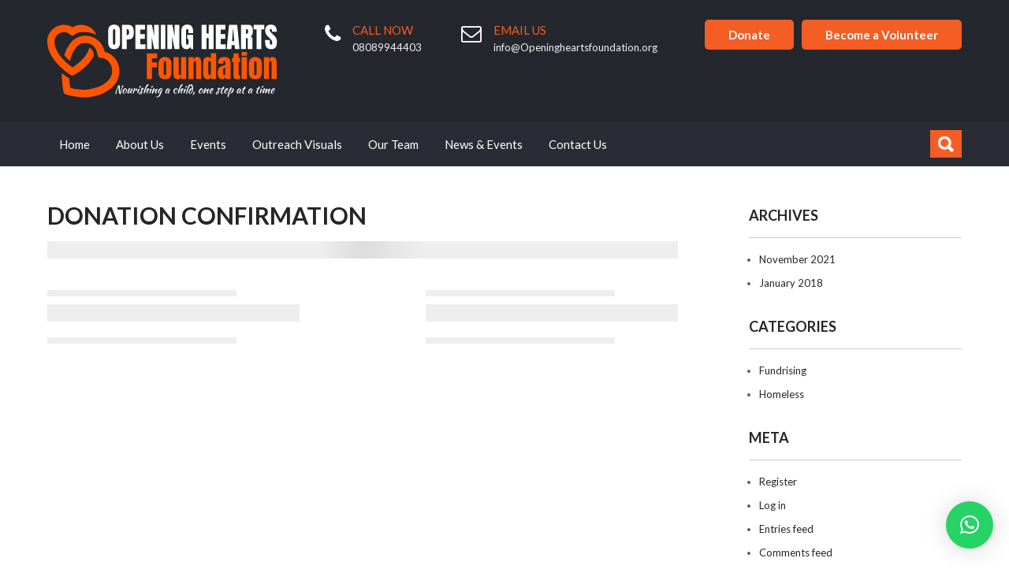

--- FILE ---
content_type: text/html; charset=UTF-8
request_url: https://openingheartsfoundation.org/donation-confirmation/
body_size: 98135
content:
 <!DOCTYPE html>
<html lang="en-US">
<head>
<meta charset="UTF-8">
<meta name="SKYPE_TOOLBAR" content="SKYPE_TOOLBAR_PARSER_COMPATIBLE">
<meta name="viewport" content="width=device-width">
<link rel="profile" href="http://gmpg.org/xfn/11">
<link rel="pingback" href="https://openingheartsfoundation.org/xmlrpc.php">
<link rel="icon" type="image/x-icon" href="https://openingheartsfoundation.org/wp-content/uploads/2023/10/sommi.jpg" />
<!--[if lt IE 9]>
<script type="text/javascript" src="https://openingheartsfoundation.org/wp-content/themes/giving-help-pro/js/html5.js"></script>
<link rel="stylesheet" href="https://openingheartsfoundation.org/wp-content/themes/giving-help-pro/css/ie.css" type="text/css" media="all" />
<![endif]-->
<meta name='robots' content='index, follow, max-image-preview:large, max-snippet:-1, max-video-preview:-1' />

	<!-- This site is optimized with the Yoast SEO plugin v26.7 - https://yoast.com/wordpress/plugins/seo/ -->
	<title>Donation Confirmation - Opening Hearts Foundation</title>
	<link rel="canonical" href="https://openingheartsfoundation.org/donation-confirmation/" />
	<meta property="og:locale" content="en_US" />
	<meta property="og:type" content="article" />
	<meta property="og:title" content="Donation Confirmation - Opening Hearts Foundation" />
	<meta property="og:url" content="https://openingheartsfoundation.org/donation-confirmation/" />
	<meta property="og:site_name" content="Opening Hearts Foundation" />
	<meta property="article:publisher" content="https://web.facebook.com/Opening-Hearts-Foundation-216406979803106" />
	<meta name="twitter:card" content="summary_large_image" />
	<script type="application/ld+json" class="yoast-schema-graph">{"@context":"https://schema.org","@graph":[{"@type":"WebPage","@id":"https://openingheartsfoundation.org/donation-confirmation/","url":"https://openingheartsfoundation.org/donation-confirmation/","name":"Donation Confirmation - Opening Hearts Foundation","isPartOf":{"@id":"https://openingheartsfoundation.org/#website"},"datePublished":"2021-03-14T00:32:33+00:00","breadcrumb":{"@id":"https://openingheartsfoundation.org/donation-confirmation/#breadcrumb"},"inLanguage":"en-US","potentialAction":[{"@type":"ReadAction","target":["https://openingheartsfoundation.org/donation-confirmation/"]}]},{"@type":"BreadcrumbList","@id":"https://openingheartsfoundation.org/donation-confirmation/#breadcrumb","itemListElement":[{"@type":"ListItem","position":1,"name":"Home","item":"https://openingheartsfoundation.org/"},{"@type":"ListItem","position":2,"name":"Donation Confirmation"}]},{"@type":"WebSite","@id":"https://openingheartsfoundation.org/#website","url":"https://openingheartsfoundation.org/","name":"Opening Hearts","description":"FOUNDATION","publisher":{"@id":"https://openingheartsfoundation.org/#organization"},"potentialAction":[{"@type":"SearchAction","target":{"@type":"EntryPoint","urlTemplate":"https://openingheartsfoundation.org/?s={search_term_string}"},"query-input":{"@type":"PropertyValueSpecification","valueRequired":true,"valueName":"search_term_string"}}],"inLanguage":"en-US"},{"@type":"Organization","@id":"https://openingheartsfoundation.org/#organization","name":"Opening Hearts Foundation","url":"https://openingheartsfoundation.org/","logo":{"@type":"ImageObject","inLanguage":"en-US","@id":"https://openingheartsfoundation.org/#/schema/logo/image/","url":"https://openingheartsfoundation.org/wp-content/uploads/2021/05/ohf-logo-black.png","contentUrl":"https://openingheartsfoundation.org/wp-content/uploads/2021/05/ohf-logo-black.png","width":300,"height":102,"caption":"Opening Hearts Foundation"},"image":{"@id":"https://openingheartsfoundation.org/#/schema/logo/image/"},"sameAs":["https://web.facebook.com/Opening-Hearts-Foundation-216406979803106","https://openingheartsfoundation.org/www.instagram.com/openingheartsfoundation"]}]}</script>
	<!-- / Yoast SEO plugin. -->


<link rel='dns-prefetch' href='//cdnjs.cloudflare.com' />
<link rel='dns-prefetch' href='//fonts.googleapis.com' />
<link rel="alternate" type="application/rss+xml" title="Opening Hearts Foundation &raquo; Feed" href="https://openingheartsfoundation.org/feed/" />
<link rel="alternate" type="application/rss+xml" title="Opening Hearts Foundation &raquo; Comments Feed" href="https://openingheartsfoundation.org/comments/feed/" />
<link rel="alternate" title="oEmbed (JSON)" type="application/json+oembed" href="https://openingheartsfoundation.org/wp-json/oembed/1.0/embed?url=https%3A%2F%2Fopeningheartsfoundation.org%2Fdonation-confirmation%2F" />
<link rel="alternate" title="oEmbed (XML)" type="text/xml+oembed" href="https://openingheartsfoundation.org/wp-json/oembed/1.0/embed?url=https%3A%2F%2Fopeningheartsfoundation.org%2Fdonation-confirmation%2F&#038;format=xml" />
<style id='wp-img-auto-sizes-contain-inline-css' type='text/css'>
img:is([sizes=auto i],[sizes^="auto," i]){contain-intrinsic-size:3000px 1500px}
/*# sourceURL=wp-img-auto-sizes-contain-inline-css */
</style>
<link rel='stylesheet' id='givewp-campaign-blocks-fonts-css' href='https://fonts.googleapis.com/css2?family=Inter%3Awght%40400%3B500%3B600%3B700&#038;display=swap&#038;ver=6.9' type='text/css' media='all' />
<style id='wp-emoji-styles-inline-css' type='text/css'>

	img.wp-smiley, img.emoji {
		display: inline !important;
		border: none !important;
		box-shadow: none !important;
		height: 1em !important;
		width: 1em !important;
		margin: 0 0.07em !important;
		vertical-align: -0.1em !important;
		background: none !important;
		padding: 0 !important;
	}
/*# sourceURL=wp-emoji-styles-inline-css */
</style>
<link rel='stylesheet' id='wp-block-library-css' href='https://openingheartsfoundation.org/wp-includes/css/dist/block-library/style.min.css?ver=6.9' type='text/css' media='all' />
<style id='classic-theme-styles-inline-css' type='text/css'>
/*! This file is auto-generated */
.wp-block-button__link{color:#fff;background-color:#32373c;border-radius:9999px;box-shadow:none;text-decoration:none;padding:calc(.667em + 2px) calc(1.333em + 2px);font-size:1.125em}.wp-block-file__button{background:#32373c;color:#fff;text-decoration:none}
/*# sourceURL=/wp-includes/css/classic-themes.min.css */
</style>
<style id='givewp-campaign-comments-block-style-inline-css' type='text/css'>
.givewp-campaign-comment-block-card{display:flex;gap:var(--givewp-spacing-3);padding:var(--givewp-spacing-4) 0}.givewp-campaign-comment-block-card__avatar{align-items:center;border-radius:50%;display:flex;height:40px;justify-content:center;width:40px}.givewp-campaign-comment-block-card__avatar img{align-items:center;border-radius:50%;display:flex;height:auto;justify-content:center;min-width:40px;width:100%}.givewp-campaign-comment-block-card__donor-name{color:var(--givewp-neutral-700);font-size:1rem;font-weight:600;line-height:1.5;margin:0;text-align:left}.givewp-campaign-comment-block-card__details{align-items:center;color:var(--givewp-neutral-400);display:flex;font-size:.875rem;font-weight:500;gap:var(--givewp-spacing-2);height:auto;line-height:1.43;margin:2px 0 var(--givewp-spacing-3) 0;text-align:left}.givewp-campaign-comment-block-card__comment{color:var(--givewp-neutral-700);font-size:1rem;line-height:1.5;margin:0;text-align:left}.givewp-campaign-comment-block-card__read-more{background:none;border:none;color:var(--givewp-blue-500);cursor:pointer;font-size:.875rem;line-height:1.43;outline:none;padding:0}
.givewp-campaign-comments-block-empty-state{align-items:center;background-color:var(--givewp-shades-white);border:1px solid var(--givewp-neutral-50);border-radius:.5rem;display:flex;flex-direction:column;justify-content:center;padding:var(--givewp-spacing-6)}.givewp-campaign-comments-block-empty-state__details{align-items:center;display:flex;flex-direction:column;gap:var(--givewp-spacing-1);justify-content:center;margin:.875rem 0}.givewp-campaign-comments-block-empty-state__title{color:var(--givewp-neutral-700);font-size:1rem;font-weight:500;margin:0}.givewp-campaign-comments-block-empty-state__description{color:var(--givewp-neutral-700);font-size:.875rem;line-height:1.43;margin:0}
.givewp-campaign-comment-block{background-color:var(--givewp-shades-white);display:flex;flex-direction:column;gap:var(--givewp-spacing-2);padding:var(--givewp-spacing-6) 0}.givewp-campaign-comment-block__title{color:var(--givewp-neutral-900);font-size:18px;font-weight:600;line-height:1.56;margin:0;text-align:left}.givewp-campaign-comment-block__cta{align-items:center;background-color:var(--givewp-neutral-50);border-radius:4px;color:var(--giewp-neutral-500);display:flex;font-size:14px;font-weight:600;gap:8px;height:36px;line-height:1.43;margin:0;padding:var(--givewp-spacing-2) var(--givewp-spacing-4);text-align:left}

/*# sourceURL=https://openingheartsfoundation.org/wp-content/plugins/give/build/campaignCommentsBlockApp.css */
</style>
<style id='givewp-campaign-cover-block-style-inline-css' type='text/css'>
.givewp-campaign-selector{border:1px solid #e5e7eb;border-radius:5px;box-shadow:0 2px 4px 0 rgba(0,0,0,.05);display:flex;flex-direction:column;gap:20px;padding:40px 24px}.givewp-campaign-selector__label{padding-bottom:16px}.givewp-campaign-selector__select input[type=text]:focus{border-color:transparent;box-shadow:0 0 0 1px transparent;outline:2px solid transparent}.givewp-campaign-selector__logo{align-self:center}.givewp-campaign-selector__open{background:#2271b1;border:none;border-radius:5px;color:#fff;cursor:pointer;padding:.5rem 1rem}.givewp-campaign-selector__submit{background-color:#27ae60;border:0;border-radius:5px;color:#fff;font-weight:700;outline:none;padding:1rem;text-align:center;transition:.2s;width:100%}.givewp-campaign-selector__submit:disabled{background-color:#f3f4f6;color:#9ca0af}.givewp-campaign-selector__submit:hover:not(:disabled){cursor:pointer;filter:brightness(1.2)}
.givewp-campaign-cover-block__button{align-items:center;border:1px solid #2271b1;border-radius:2px;color:#2271b1;display:flex;justify-content:center;margin-bottom:.5rem;min-height:32px;width:100%}.givewp-campaign-cover-block__image{border-radius:2px;display:flex;flex-grow:1;margin-bottom:.5rem;max-height:4.44rem;-o-object-fit:cover;object-fit:cover;width:100%}.givewp-campaign-cover-block__help-text{color:#4b5563;font-size:.75rem;font-stretch:normal;font-style:normal;font-weight:400;letter-spacing:normal;line-height:1.4;text-align:left}.givewp-campaign-cover-block__edit-campaign-link{align-items:center;display:inline-flex;font-size:.75rem;font-stretch:normal;font-style:normal;font-weight:400;gap:.125rem;line-height:1.4}.givewp-campaign-cover-block__edit-campaign-link svg{fill:currentColor;height:1.25rem;width:1.25rem}.givewp-campaign-cover-block-preview__image{align-items:center;display:flex;height:100%;justify-content:center;width:100%}

/*# sourceURL=https://openingheartsfoundation.org/wp-content/plugins/give/build/campaignCoverBlock.css */
</style>
<style id='givewp-campaign-donations-style-inline-css' type='text/css'>
.givewp-campaign-donations-block{padding:1.5rem 0}.givewp-campaign-donations-block *{font-family:Inter,sans-serif}.givewp-campaign-donations-block .givewp-campaign-donations-block__header{align-items:center;display:flex;justify-content:space-between;margin-bottom:.5rem}.givewp-campaign-donations-block .givewp-campaign-donations-block__title{color:var(--givewp-neutral-900);font-size:1.125rem;font-weight:600;line-height:1.56;margin:0}.givewp-campaign-donations-block .givewp-campaign-donations-block__donations{display:grid;gap:.5rem;margin:0;padding:0}.givewp-campaign-donations-block .givewp-campaign-donations-block__donation,.givewp-campaign-donations-block .givewp-campaign-donations-block__empty-state{background-color:var(--givewp-shades-white);border:1px solid var(--givewp-neutral-50);border-radius:.5rem;display:flex;padding:1rem}.givewp-campaign-donations-block .givewp-campaign-donations-block__donation{align-items:center;gap:.75rem}.givewp-campaign-donations-block .givewp-campaign-donations-block__donation-icon{align-items:center;display:flex}.givewp-campaign-donations-block .givewp-campaign-donations-block__donation-icon img{border-radius:100%;height:2.5rem;-o-object-fit:cover;object-fit:cover;width:2.5rem}.givewp-campaign-donations-block .givewp-campaign-donations-block__donation-info{display:flex;flex-direction:column;justify-content:center;row-gap:.25rem}.givewp-campaign-donations-block .givewp-campaign-donations-block__donation-description{color:var(--givewp-neutral-500);font-size:1rem;font-weight:500;line-height:1.5;margin:0}.givewp-campaign-donations-block .givewp-campaign-donations-block__donation-description strong{color:var(--givewp-neutral-700);font-weight:600}.givewp-campaign-donations-block .givewp-campaign-donations-block__donation-date{align-items:center;color:var(--givewp-neutral-400);display:flex;font-size:.875rem;font-weight:500;line-height:1.43}.givewp-campaign-donations-block .givewp-campaign-donations-block__donation-ribbon{align-items:center;border-radius:100%;color:#1f2937;display:flex;height:1.25rem;justify-content:center;margin-left:auto;width:1.25rem}.givewp-campaign-donations-block .givewp-campaign-donations-block__donation-ribbon[data-position="1"]{background-color:gold}.givewp-campaign-donations-block .givewp-campaign-donations-block__donation-ribbon[data-position="2"]{background-color:silver}.givewp-campaign-donations-block .givewp-campaign-donations-block__donation-ribbon[data-position="3"]{background-color:#cd7f32;color:#fffaf2}.givewp-campaign-donations-block .givewp-campaign-donations-block__donation-amount{color:var(--givewp-neutral-700);font-size:1.125rem;font-weight:600;line-height:1.56;margin-left:auto}.givewp-campaign-donations-block .givewp-campaign-donations-block__footer{display:flex;justify-content:center;margin-top:.5rem}.givewp-campaign-donations-block .givewp-campaign-donations-block__donate-button button.givewp-donation-form-modal__open,.givewp-campaign-donations-block .givewp-campaign-donations-block__empty-button button.givewp-donation-form-modal__open,.givewp-campaign-donations-block .givewp-campaign-donations-block__load-more-button{background:none!important;border:1px solid var(--givewp-primary-color);border-radius:.5rem;color:var(--givewp-primary-color)!important;font-size:.875rem;font-weight:600;line-height:1.43;padding:.25rem 1rem!important}.givewp-campaign-donations-block .givewp-campaign-donations-block__donate-button button.givewp-donation-form-modal__open:hover,.givewp-campaign-donations-block .givewp-campaign-donations-block__empty-button button.givewp-donation-form-modal__open:hover,.givewp-campaign-donations-block .givewp-campaign-donations-block__load-more-button:hover{background:var(--givewp-primary-color)!important;color:var(--givewp-shades-white)!important}.givewp-campaign-donations-block .givewp-campaign-donations-block__empty-state{align-items:center;flex-direction:column;padding:1.5rem}.givewp-campaign-donations-block .givewp-campaign-donations-block__empty-description,.givewp-campaign-donations-block .givewp-campaign-donations-block__empty-title{color:var(--givewp-neutral-700);margin:0}.givewp-campaign-donations-block .givewp-campaign-donations-block__empty-title{font-size:1rem;font-weight:500;line-height:1.5}.givewp-campaign-donations-block .givewp-campaign-donations-block__empty-description{font-size:.875rem;line-height:1.43;margin-top:.25rem}.givewp-campaign-donations-block .givewp-campaign-donations-block__empty-icon{color:var(--givewp-secondary-color);margin-bottom:.875rem;order:-1}.givewp-campaign-donations-block .givewp-campaign-donations-block__empty-button{margin-top:.875rem}.givewp-campaign-donations-block .givewp-campaign-donations-block__empty-button button.givewp-donation-form-modal__open{border-radius:.25rem;padding:.5rem 1rem!important}

/*# sourceURL=https://openingheartsfoundation.org/wp-content/plugins/give/build/campaignDonationsBlockApp.css */
</style>
<style id='givewp-campaign-donors-style-inline-css' type='text/css'>
.givewp-campaign-donors-block{padding:1.5rem 0}.givewp-campaign-donors-block *{font-family:Inter,sans-serif}.givewp-campaign-donors-block .givewp-campaign-donors-block__header{align-items:center;display:flex;justify-content:space-between;margin-bottom:.5rem}.givewp-campaign-donors-block .givewp-campaign-donors-block__title{color:var(--givewp-neutral-900);font-size:1.125rem;font-weight:600;line-height:1.56;margin:0}.givewp-campaign-donors-block .givewp-campaign-donors-block__donors{display:grid;gap:.5rem;margin:0;padding:0}.givewp-campaign-donors-block .givewp-campaign-donors-block__donor,.givewp-campaign-donors-block .givewp-campaign-donors-block__empty-state{background-color:var(--givewp-shades-white);border:1px solid var(--givewp-neutral-50);border-radius:.5rem;display:flex;padding:1rem}.givewp-campaign-donors-block .givewp-campaign-donors-block__donor{align-items:center;gap:.75rem}.givewp-campaign-donors-block .givewp-campaign-donors-block__donor-avatar{align-items:center;display:flex}.givewp-campaign-donors-block .givewp-campaign-donors-block__donor-avatar img{border-radius:100%;height:2.5rem;-o-object-fit:cover;object-fit:cover;width:2.5rem}.givewp-campaign-donors-block .givewp-campaign-donors-block__donor-info{align-items:center;display:flex;flex-wrap:wrap;row-gap:.25rem}.givewp-campaign-donors-block .givewp-campaign-donors-block__donor-name{color:var(--givewp-neutral-900);font-size:1rem;font-weight:600;line-height:1.5;margin:0}.givewp-campaign-donors-block .givewp-campaign-donors-block__donor-date{align-items:center;color:var(--givewp-neutral-400);display:flex;font-size:.875rem;font-weight:500;line-height:1.43}.givewp-campaign-donors-block .givewp-campaign-donors-block__donor-date:before{background:var(--givewp-neutral-100);border-radius:100%;content:"";display:block;height:.25rem;margin:0 .5rem;width:.25rem}.givewp-campaign-donors-block .givewp-campaign-donors-block__donor-ribbon{align-items:center;border-radius:100%;color:#1f2937;display:flex;height:1.25rem;justify-content:center;margin-left:.5rem;width:1.25rem}.givewp-campaign-donors-block .givewp-campaign-donors-block__donor-ribbon[data-position="1"]{background-color:gold}.givewp-campaign-donors-block .givewp-campaign-donors-block__donor-ribbon[data-position="2"]{background-color:silver}.givewp-campaign-donors-block .givewp-campaign-donors-block__donor-ribbon[data-position="3"]{background-color:#cd7f32;color:#fffaf2}.givewp-campaign-donors-block .givewp-campaign-donors-block__donor-company{color:var(--givewp-neutral-400);display:flex;flex:0 0 100%;font-size:.875rem;font-weight:500;line-height:1.43}.givewp-campaign-donors-block .givewp-campaign-donors-block__donor-amount{color:var(--givewp-neutral-700);font-size:1.125rem;font-weight:600;line-height:1.56;margin-left:auto}.givewp-campaign-donors-block .givewp-campaign-donors-block__footer{display:flex;justify-content:center;margin-top:.5rem}.givewp-campaign-donors-block .givewp-campaign-donors-block__donate-button button.givewp-donation-form-modal__open,.givewp-campaign-donors-block .givewp-campaign-donors-block__empty-button button.givewp-donation-form-modal__open,.givewp-campaign-donors-block .givewp-campaign-donors-block__load-more-button{background:none!important;border:1px solid var(--givewp-primary-color);border-radius:.5rem;color:var(--givewp-primary-color)!important;font-size:.875rem;font-weight:600;line-height:1.43;padding:.25rem 1rem!important}.givewp-campaign-donors-block .givewp-campaign-donors-block__donate-button button.givewp-donation-form-modal__open:hover,.givewp-campaign-donors-block .givewp-campaign-donors-block__empty-button button.givewp-donation-form-modal__open:hover,.givewp-campaign-donors-block .givewp-campaign-donors-block__load-more-button:hover{background:var(--givewp-primary-color)!important;color:var(--givewp-shades-white)!important}.givewp-campaign-donors-block .givewp-campaign-donors-block__empty-state{align-items:center;flex-direction:column;padding:1.5rem}.givewp-campaign-donors-block .givewp-campaign-donors-block__empty-description,.givewp-campaign-donors-block .givewp-campaign-donors-block__empty-title{color:var(--givewp-neutral-700);margin:0}.givewp-campaign-donors-block .givewp-campaign-donors-block__empty-title{font-size:1rem;font-weight:500;line-height:1.5}.givewp-campaign-donors-block .givewp-campaign-donors-block__empty-description{font-size:.875rem;line-height:1.43;margin-top:.25rem}.givewp-campaign-donors-block .givewp-campaign-donors-block__empty-icon{color:var(--givewp-secondary-color);margin-bottom:.875rem;order:-1}.givewp-campaign-donors-block .givewp-campaign-donors-block__empty-button{margin-top:.875rem}.givewp-campaign-donors-block .givewp-campaign-donors-block__empty-button button.givewp-donation-form-modal__open{border-radius:.25rem;padding:.5rem 1rem!important}

/*# sourceURL=https://openingheartsfoundation.org/wp-content/plugins/give/build/campaignDonorsBlockApp.css */
</style>
<style id='givewp-campaign-form-style-inline-css' type='text/css'>
.givewp-donation-form-modal{outline:none;overflow-y:scroll;padding:1rem;width:100%}.givewp-donation-form-modal[data-entering=true]{animation:modal-fade .3s,modal-zoom .6s}@keyframes modal-fade{0%{opacity:0}to{opacity:1}}@keyframes modal-zoom{0%{transform:scale(.8)}to{transform:scale(1)}}.givewp-donation-form-modal__overlay{align-items:center;background:rgba(0,0,0,.7);display:flex;flex-direction:column;height:var(--visual-viewport-height);justify-content:center;left:0;position:fixed;top:0;width:100vw;z-index:100}.givewp-donation-form-modal__overlay[data-loading=true]{display:none}.givewp-donation-form-modal__overlay[data-entering=true]{animation:modal-fade .3s}.givewp-donation-form-modal__overlay[data-exiting=true]{animation:modal-fade .15s ease-in reverse}.givewp-donation-form-modal__open__spinner{left:50%;line-height:1;position:absolute;top:50%;transform:translate(-50%,-50%);z-index:100}.givewp-donation-form-modal__open{position:relative}.givewp-donation-form-modal__close{background:#e7e8ed;border:1px solid transparent;border-radius:50%;cursor:pointer;display:flex;padding:.75rem;position:fixed;right:25px;top:25px;transition:.2s;width:-moz-fit-content;width:fit-content;z-index:999}.givewp-donation-form-modal__close svg{height:1rem;width:1rem}.givewp-donation-form-modal__close:active,.givewp-donation-form-modal__close:focus,.givewp-donation-form-modal__close:hover{background-color:#caccd7;border:1px solid #caccd7}.admin-bar .givewp-donation-form-modal{margin-top:32px}.admin-bar .givewp-donation-form-modal__close{top:57px}
.givewp-entity-selector{border:1px solid #e5e7eb;border-radius:5px;box-shadow:0 2px 4px 0 rgba(0,0,0,.05);display:flex;flex-direction:column;gap:20px;padding:40px 24px}.givewp-entity-selector__label{padding-bottom:16px}.givewp-entity-selector__select input[type=text]:focus{border-color:transparent;box-shadow:0 0 0 1px transparent;outline:2px solid transparent}.givewp-entity-selector__logo{align-self:center}.givewp-entity-selector__open{background:#2271b1;border:none;border-radius:5px;color:#fff;cursor:pointer;padding:.5rem 1rem}.givewp-entity-selector__submit{background-color:#27ae60;border:0;border-radius:5px;color:#fff;font-weight:700;outline:none;padding:1rem;text-align:center;transition:.2s;width:100%}.givewp-entity-selector__submit:disabled{background-color:#f3f4f6;color:#9ca0af}.givewp-entity-selector__submit:hover:not(:disabled){cursor:pointer;filter:brightness(1.2)}
.givewp-campaign-selector{border:1px solid #e5e7eb;border-radius:5px;box-shadow:0 2px 4px 0 rgba(0,0,0,.05);display:flex;flex-direction:column;gap:20px;padding:40px 24px}.givewp-campaign-selector__label{padding-bottom:16px}.givewp-campaign-selector__select input[type=text]:focus{border-color:transparent;box-shadow:0 0 0 1px transparent;outline:2px solid transparent}.givewp-campaign-selector__logo{align-self:center}.givewp-campaign-selector__open{background:#2271b1;border:none;border-radius:5px;color:#fff;cursor:pointer;padding:.5rem 1rem}.givewp-campaign-selector__submit{background-color:#27ae60;border:0;border-radius:5px;color:#fff;font-weight:700;outline:none;padding:1rem;text-align:center;transition:.2s;width:100%}.givewp-campaign-selector__submit:disabled{background-color:#f3f4f6;color:#9ca0af}.givewp-campaign-selector__submit:hover:not(:disabled){cursor:pointer;filter:brightness(1.2)}
.givewp-donation-form-link,.givewp-donation-form-modal__open{background:var(--givewp-primary-color,#2271b1);border:none;border-radius:5px;color:#fff;cursor:pointer;font-family:-apple-system,BlinkMacSystemFont,Segoe UI,Roboto,Oxygen-Sans,Ubuntu,Cantarell,Helvetica Neue,sans-serif;font-size:1rem;font-weight:500!important;line-height:1.5;padding:.75rem 1.25rem!important;text-decoration:none!important;transition:all .2s ease;width:100%}.givewp-donation-form-link:active,.givewp-donation-form-link:focus,.givewp-donation-form-link:focus-visible,.givewp-donation-form-link:hover,.givewp-donation-form-modal__open:active,.givewp-donation-form-modal__open:focus,.givewp-donation-form-modal__open:focus-visible,.givewp-donation-form-modal__open:hover{background-color:color-mix(in srgb,var(--givewp-primary-color,#2271b1),#000 20%)}.components-input-control__label{width:100%}.wp-block-givewp-campaign-form{position:relative}.wp-block-givewp-campaign-form form[id*=give-form] #give-gateway-radio-list>li input[type=radio]{display:inline-block}.wp-block-givewp-campaign-form iframe{pointer-events:none;width:100%!important}.give-change-donation-form-btn svg{margin-top:3px}.givewp-default-form-toggle{margin-top:var(--givewp-spacing-4)}

/*# sourceURL=https://openingheartsfoundation.org/wp-content/plugins/give/build/campaignFormBlock.css */
</style>
<style id='givewp-campaign-goal-style-inline-css' type='text/css'>
.givewp-campaign-goal{display:flex;flex-direction:column;gap:.5rem;padding-bottom:1rem}.givewp-campaign-goal__container{display:flex;flex-direction:row;justify-content:space-between}.givewp-campaign-goal__container-item{display:flex;flex-direction:column;gap:.2rem}.givewp-campaign-goal__container-item span{color:var(--givewp-neutral-500);font-size:12px;font-weight:600;letter-spacing:.48px;line-height:1.5;text-transform:uppercase}.givewp-campaign-goal__container-item strong{color:var(--givewp-neutral-900);font-size:20px;font-weight:600;line-height:1.6}.givewp-campaign-goal__progress-bar{display:flex}.givewp-campaign-goal__progress-bar-container{background-color:#f2f2f2;border-radius:14px;box-shadow:inset 0 1px 4px 0 rgba(0,0,0,.09);display:flex;flex-grow:1;height:8px}.givewp-campaign-goal__progress-bar-progress{background:var(--givewp-secondary-color,#2d802f);border-radius:14px;box-shadow:inset 0 1px 4px 0 rgba(0,0,0,.09);display:flex;height:8px}

/*# sourceURL=https://openingheartsfoundation.org/wp-content/plugins/give/build/campaignGoalBlockApp.css */
</style>
<style id='givewp-campaign-stats-block-style-inline-css' type='text/css'>
.givewp-campaign-stats-block span{color:var(--givewp-neutral-500);display:block;font-size:12px;font-weight:600;letter-spacing:.48px;line-height:1.5;margin-bottom:2px;text-align:left;text-transform:uppercase}.givewp-campaign-stats-block strong{color:var(--givewp-neutral-900);font-size:20px;font-weight:600;letter-spacing:normal;line-height:1.6}

/*# sourceURL=https://openingheartsfoundation.org/wp-content/plugins/give/build/campaignStatsBlockApp.css */
</style>
<style id='givewp-campaign-donate-button-style-inline-css' type='text/css'>
.givewp-donation-form-link,.givewp-donation-form-modal__open{background:var(--givewp-primary-color,#2271b1);border:none;border-radius:5px;color:#fff;cursor:pointer;font-family:-apple-system,BlinkMacSystemFont,Segoe UI,Roboto,Oxygen-Sans,Ubuntu,Cantarell,Helvetica Neue,sans-serif;font-size:1rem;font-weight:500!important;line-height:1.5;padding:.75rem 1.25rem!important;text-decoration:none!important;transition:all .2s ease;width:100%}.givewp-donation-form-link:active,.givewp-donation-form-link:focus,.givewp-donation-form-link:focus-visible,.givewp-donation-form-link:hover,.givewp-donation-form-modal__open:active,.givewp-donation-form-modal__open:focus,.givewp-donation-form-modal__open:focus-visible,.givewp-donation-form-modal__open:hover{background-color:color-mix(in srgb,var(--givewp-primary-color,#2271b1),#000 20%)}.give-change-donation-form-btn svg{margin-top:3px}.givewp-default-form-toggle{margin-top:var(--givewp-spacing-4)}

/*# sourceURL=https://openingheartsfoundation.org/wp-content/plugins/give/build/campaignDonateButtonBlockApp.css */
</style>
<style id='global-styles-inline-css' type='text/css'>
:root{--wp--preset--aspect-ratio--square: 1;--wp--preset--aspect-ratio--4-3: 4/3;--wp--preset--aspect-ratio--3-4: 3/4;--wp--preset--aspect-ratio--3-2: 3/2;--wp--preset--aspect-ratio--2-3: 2/3;--wp--preset--aspect-ratio--16-9: 16/9;--wp--preset--aspect-ratio--9-16: 9/16;--wp--preset--color--black: #000000;--wp--preset--color--cyan-bluish-gray: #abb8c3;--wp--preset--color--white: #ffffff;--wp--preset--color--pale-pink: #f78da7;--wp--preset--color--vivid-red: #cf2e2e;--wp--preset--color--luminous-vivid-orange: #ff6900;--wp--preset--color--luminous-vivid-amber: #fcb900;--wp--preset--color--light-green-cyan: #7bdcb5;--wp--preset--color--vivid-green-cyan: #00d084;--wp--preset--color--pale-cyan-blue: #8ed1fc;--wp--preset--color--vivid-cyan-blue: #0693e3;--wp--preset--color--vivid-purple: #9b51e0;--wp--preset--gradient--vivid-cyan-blue-to-vivid-purple: linear-gradient(135deg,rgb(6,147,227) 0%,rgb(155,81,224) 100%);--wp--preset--gradient--light-green-cyan-to-vivid-green-cyan: linear-gradient(135deg,rgb(122,220,180) 0%,rgb(0,208,130) 100%);--wp--preset--gradient--luminous-vivid-amber-to-luminous-vivid-orange: linear-gradient(135deg,rgb(252,185,0) 0%,rgb(255,105,0) 100%);--wp--preset--gradient--luminous-vivid-orange-to-vivid-red: linear-gradient(135deg,rgb(255,105,0) 0%,rgb(207,46,46) 100%);--wp--preset--gradient--very-light-gray-to-cyan-bluish-gray: linear-gradient(135deg,rgb(238,238,238) 0%,rgb(169,184,195) 100%);--wp--preset--gradient--cool-to-warm-spectrum: linear-gradient(135deg,rgb(74,234,220) 0%,rgb(151,120,209) 20%,rgb(207,42,186) 40%,rgb(238,44,130) 60%,rgb(251,105,98) 80%,rgb(254,248,76) 100%);--wp--preset--gradient--blush-light-purple: linear-gradient(135deg,rgb(255,206,236) 0%,rgb(152,150,240) 100%);--wp--preset--gradient--blush-bordeaux: linear-gradient(135deg,rgb(254,205,165) 0%,rgb(254,45,45) 50%,rgb(107,0,62) 100%);--wp--preset--gradient--luminous-dusk: linear-gradient(135deg,rgb(255,203,112) 0%,rgb(199,81,192) 50%,rgb(65,88,208) 100%);--wp--preset--gradient--pale-ocean: linear-gradient(135deg,rgb(255,245,203) 0%,rgb(182,227,212) 50%,rgb(51,167,181) 100%);--wp--preset--gradient--electric-grass: linear-gradient(135deg,rgb(202,248,128) 0%,rgb(113,206,126) 100%);--wp--preset--gradient--midnight: linear-gradient(135deg,rgb(2,3,129) 0%,rgb(40,116,252) 100%);--wp--preset--font-size--small: 13px;--wp--preset--font-size--medium: 20px;--wp--preset--font-size--large: 36px;--wp--preset--font-size--x-large: 42px;--wp--preset--spacing--20: 0.44rem;--wp--preset--spacing--30: 0.67rem;--wp--preset--spacing--40: 1rem;--wp--preset--spacing--50: 1.5rem;--wp--preset--spacing--60: 2.25rem;--wp--preset--spacing--70: 3.38rem;--wp--preset--spacing--80: 5.06rem;--wp--preset--shadow--natural: 6px 6px 9px rgba(0, 0, 0, 0.2);--wp--preset--shadow--deep: 12px 12px 50px rgba(0, 0, 0, 0.4);--wp--preset--shadow--sharp: 6px 6px 0px rgba(0, 0, 0, 0.2);--wp--preset--shadow--outlined: 6px 6px 0px -3px rgb(255, 255, 255), 6px 6px rgb(0, 0, 0);--wp--preset--shadow--crisp: 6px 6px 0px rgb(0, 0, 0);}:where(.is-layout-flex){gap: 0.5em;}:where(.is-layout-grid){gap: 0.5em;}body .is-layout-flex{display: flex;}.is-layout-flex{flex-wrap: wrap;align-items: center;}.is-layout-flex > :is(*, div){margin: 0;}body .is-layout-grid{display: grid;}.is-layout-grid > :is(*, div){margin: 0;}:where(.wp-block-columns.is-layout-flex){gap: 2em;}:where(.wp-block-columns.is-layout-grid){gap: 2em;}:where(.wp-block-post-template.is-layout-flex){gap: 1.25em;}:where(.wp-block-post-template.is-layout-grid){gap: 1.25em;}.has-black-color{color: var(--wp--preset--color--black) !important;}.has-cyan-bluish-gray-color{color: var(--wp--preset--color--cyan-bluish-gray) !important;}.has-white-color{color: var(--wp--preset--color--white) !important;}.has-pale-pink-color{color: var(--wp--preset--color--pale-pink) !important;}.has-vivid-red-color{color: var(--wp--preset--color--vivid-red) !important;}.has-luminous-vivid-orange-color{color: var(--wp--preset--color--luminous-vivid-orange) !important;}.has-luminous-vivid-amber-color{color: var(--wp--preset--color--luminous-vivid-amber) !important;}.has-light-green-cyan-color{color: var(--wp--preset--color--light-green-cyan) !important;}.has-vivid-green-cyan-color{color: var(--wp--preset--color--vivid-green-cyan) !important;}.has-pale-cyan-blue-color{color: var(--wp--preset--color--pale-cyan-blue) !important;}.has-vivid-cyan-blue-color{color: var(--wp--preset--color--vivid-cyan-blue) !important;}.has-vivid-purple-color{color: var(--wp--preset--color--vivid-purple) !important;}.has-black-background-color{background-color: var(--wp--preset--color--black) !important;}.has-cyan-bluish-gray-background-color{background-color: var(--wp--preset--color--cyan-bluish-gray) !important;}.has-white-background-color{background-color: var(--wp--preset--color--white) !important;}.has-pale-pink-background-color{background-color: var(--wp--preset--color--pale-pink) !important;}.has-vivid-red-background-color{background-color: var(--wp--preset--color--vivid-red) !important;}.has-luminous-vivid-orange-background-color{background-color: var(--wp--preset--color--luminous-vivid-orange) !important;}.has-luminous-vivid-amber-background-color{background-color: var(--wp--preset--color--luminous-vivid-amber) !important;}.has-light-green-cyan-background-color{background-color: var(--wp--preset--color--light-green-cyan) !important;}.has-vivid-green-cyan-background-color{background-color: var(--wp--preset--color--vivid-green-cyan) !important;}.has-pale-cyan-blue-background-color{background-color: var(--wp--preset--color--pale-cyan-blue) !important;}.has-vivid-cyan-blue-background-color{background-color: var(--wp--preset--color--vivid-cyan-blue) !important;}.has-vivid-purple-background-color{background-color: var(--wp--preset--color--vivid-purple) !important;}.has-black-border-color{border-color: var(--wp--preset--color--black) !important;}.has-cyan-bluish-gray-border-color{border-color: var(--wp--preset--color--cyan-bluish-gray) !important;}.has-white-border-color{border-color: var(--wp--preset--color--white) !important;}.has-pale-pink-border-color{border-color: var(--wp--preset--color--pale-pink) !important;}.has-vivid-red-border-color{border-color: var(--wp--preset--color--vivid-red) !important;}.has-luminous-vivid-orange-border-color{border-color: var(--wp--preset--color--luminous-vivid-orange) !important;}.has-luminous-vivid-amber-border-color{border-color: var(--wp--preset--color--luminous-vivid-amber) !important;}.has-light-green-cyan-border-color{border-color: var(--wp--preset--color--light-green-cyan) !important;}.has-vivid-green-cyan-border-color{border-color: var(--wp--preset--color--vivid-green-cyan) !important;}.has-pale-cyan-blue-border-color{border-color: var(--wp--preset--color--pale-cyan-blue) !important;}.has-vivid-cyan-blue-border-color{border-color: var(--wp--preset--color--vivid-cyan-blue) !important;}.has-vivid-purple-border-color{border-color: var(--wp--preset--color--vivid-purple) !important;}.has-vivid-cyan-blue-to-vivid-purple-gradient-background{background: var(--wp--preset--gradient--vivid-cyan-blue-to-vivid-purple) !important;}.has-light-green-cyan-to-vivid-green-cyan-gradient-background{background: var(--wp--preset--gradient--light-green-cyan-to-vivid-green-cyan) !important;}.has-luminous-vivid-amber-to-luminous-vivid-orange-gradient-background{background: var(--wp--preset--gradient--luminous-vivid-amber-to-luminous-vivid-orange) !important;}.has-luminous-vivid-orange-to-vivid-red-gradient-background{background: var(--wp--preset--gradient--luminous-vivid-orange-to-vivid-red) !important;}.has-very-light-gray-to-cyan-bluish-gray-gradient-background{background: var(--wp--preset--gradient--very-light-gray-to-cyan-bluish-gray) !important;}.has-cool-to-warm-spectrum-gradient-background{background: var(--wp--preset--gradient--cool-to-warm-spectrum) !important;}.has-blush-light-purple-gradient-background{background: var(--wp--preset--gradient--blush-light-purple) !important;}.has-blush-bordeaux-gradient-background{background: var(--wp--preset--gradient--blush-bordeaux) !important;}.has-luminous-dusk-gradient-background{background: var(--wp--preset--gradient--luminous-dusk) !important;}.has-pale-ocean-gradient-background{background: var(--wp--preset--gradient--pale-ocean) !important;}.has-electric-grass-gradient-background{background: var(--wp--preset--gradient--electric-grass) !important;}.has-midnight-gradient-background{background: var(--wp--preset--gradient--midnight) !important;}.has-small-font-size{font-size: var(--wp--preset--font-size--small) !important;}.has-medium-font-size{font-size: var(--wp--preset--font-size--medium) !important;}.has-large-font-size{font-size: var(--wp--preset--font-size--large) !important;}.has-x-large-font-size{font-size: var(--wp--preset--font-size--x-large) !important;}
:where(.wp-block-post-template.is-layout-flex){gap: 1.25em;}:where(.wp-block-post-template.is-layout-grid){gap: 1.25em;}
:where(.wp-block-term-template.is-layout-flex){gap: 1.25em;}:where(.wp-block-term-template.is-layout-grid){gap: 1.25em;}
:where(.wp-block-columns.is-layout-flex){gap: 2em;}:where(.wp-block-columns.is-layout-grid){gap: 2em;}
:root :where(.wp-block-pullquote){font-size: 1.5em;line-height: 1.6;}
/*# sourceURL=global-styles-inline-css */
</style>
<link rel='stylesheet' id='contact-form-7-css' href='https://openingheartsfoundation.org/wp-content/plugins/contact-form-7/includes/css/styles.css?ver=6.1.4' type='text/css' media='all' />
<link rel='stylesheet' id='email-subscribers-css' href='https://openingheartsfoundation.org/wp-content/plugins/email-subscribers/lite/public/css/email-subscribers-public.css?ver=5.9.14' type='text/css' media='all' />
<link rel='stylesheet' id='flw_css-css' href='https://openingheartsfoundation.org/wp-content/plugins/rave-payment-forms/assets/css/flw.css?ver=1.0.6' type='text/css' media='' />
<link rel='stylesheet' id='give-styles-css' href='https://openingheartsfoundation.org/wp-content/plugins/give/build/assets/dist/css/give.css?ver=4.13.2' type='text/css' media='all' />
<link rel='stylesheet' id='give-donation-summary-style-frontend-css' href='https://openingheartsfoundation.org/wp-content/plugins/give/build/assets/dist/css/give-donation-summary.css?ver=4.13.2' type='text/css' media='all' />
<link rel='stylesheet' id='givewp-design-system-foundation-css' href='https://openingheartsfoundation.org/wp-content/plugins/give/build/assets/dist/css/design-system/foundation.css?ver=1.2.0' type='text/css' media='all' />
<link rel='stylesheet' id='giving-gfonts-ptsans-css' href='//fonts.googleapis.com/css?family=PT+Sans%3A700%2C400&#038;ver=6.9' type='text/css' media='all' />
<link rel='stylesheet' id='giving-gfonts-roboto-css' href='//fonts.googleapis.com/css?family=Roboto%3A400%2C100%2C300%2C500%2C700&#038;ver=6.9' type='text/css' media='all' />
<link rel='stylesheet' id='giving-gfonts-lato-css' href='//fonts.googleapis.com/css?family=Lato%3A400%2C900%2C400italic%2C700%2C300italic%2C300%2C700italic&#038;ver=6.9' type='text/css' media='all' />
<link rel='stylesheet' id='giving-basic-style-css' href='https://openingheartsfoundation.org/wp-content/themes/giving-help-pro/style.css?ver=6.9' type='text/css' media='all' />
<link rel='stylesheet' id='giving-editor-style-css' href='https://openingheartsfoundation.org/wp-content/themes/giving-help-pro/editor-style.css?ver=6.9' type='text/css' media='all' />
<link rel='stylesheet' id='giving-base-style-css' href='https://openingheartsfoundation.org/wp-content/themes/giving-help-pro/css/style_base.css?ver=6.9' type='text/css' media='all' />
<link rel='stylesheet' id='giving-responsive-style-css' href='https://openingheartsfoundation.org/wp-content/themes/giving-help-pro/css/theme-responsive.css?ver=6.9' type='text/css' media='all' />
<link rel='stylesheet' id='giving-nivo-style-css' href='https://openingheartsfoundation.org/wp-content/themes/giving-help-pro/css/nivo-slider.css?ver=6.9' type='text/css' media='all' />
<link rel='stylesheet' id='giving-prettyphoto-style-css' href='https://openingheartsfoundation.org/wp-content/themes/giving-help-pro/css/prettyPhoto.css?ver=6.9' type='text/css' media='all' />
<link rel='stylesheet' id='giving-font-awesome-style-css' href='https://openingheartsfoundation.org/wp-content/themes/giving-help-pro/css/font-awesome.min.css?ver=6.9' type='text/css' media='all' />
<link rel='stylesheet' id='giving-animation-style-css' href='https://openingheartsfoundation.org/wp-content/themes/giving-help-pro/css/animation.css?ver=6.9' type='text/css' media='all' />
<link rel='stylesheet' id='giving-bxslider-style-css' href='https://openingheartsfoundation.org/wp-content/themes/giving-help-pro/css/jquery.bxslider.css?ver=6.9' type='text/css' media='all' />
<style id='kadence-blocks-global-variables-inline-css' type='text/css'>
:root {--global-kb-font-size-sm:clamp(0.8rem, 0.73rem + 0.217vw, 0.9rem);--global-kb-font-size-md:clamp(1.1rem, 0.995rem + 0.326vw, 1.25rem);--global-kb-font-size-lg:clamp(1.75rem, 1.576rem + 0.543vw, 2rem);--global-kb-font-size-xl:clamp(2.25rem, 1.728rem + 1.63vw, 3rem);--global-kb-font-size-xxl:clamp(2.5rem, 1.456rem + 3.26vw, 4rem);--global-kb-font-size-xxxl:clamp(2.75rem, 0.489rem + 7.065vw, 6rem);}:root {--global-palette1: #3182CE;--global-palette2: #2B6CB0;--global-palette3: #1A202C;--global-palette4: #2D3748;--global-palette5: #4A5568;--global-palette6: #718096;--global-palette7: #EDF2F7;--global-palette8: #F7FAFC;--global-palette9: #ffffff;}
/*# sourceURL=kadence-blocks-global-variables-inline-css */
</style>
<script type="text/javascript" src="https://openingheartsfoundation.org/wp-includes/js/jquery/jquery.min.js?ver=3.7.1" id="jquery-core-js"></script>
<script type="text/javascript" src="https://openingheartsfoundation.org/wp-includes/js/jquery/jquery-migrate.min.js?ver=3.4.1" id="jquery-migrate-js"></script>
<script type="text/javascript" src="https://openingheartsfoundation.org/wp-includes/js/dist/hooks.min.js?ver=dd5603f07f9220ed27f1" id="wp-hooks-js"></script>
<script type="text/javascript" src="https://openingheartsfoundation.org/wp-includes/js/dist/i18n.min.js?ver=c26c3dc7bed366793375" id="wp-i18n-js"></script>
<script type="text/javascript" id="wp-i18n-js-after">
/* <![CDATA[ */
wp.i18n.setLocaleData( { 'text direction\u0004ltr': [ 'ltr' ] } );
//# sourceURL=wp-i18n-js-after
/* ]]> */
</script>
<script type="text/javascript" id="give-js-extra">
/* <![CDATA[ */
var give_global_vars = {"ajaxurl":"https://openingheartsfoundation.org/wp-admin/admin-ajax.php","checkout_nonce":"f88399c78c","currency":"NGN","currency_sign":"\u20a6 ","currency_pos":"before","thousands_separator":",","decimal_separator":".","no_gateway":"Please select a payment method.","bad_minimum":"The minimum custom donation amount for this form is","bad_maximum":"The maximum custom donation amount for this form is","general_loading":"Loading...","purchase_loading":"Please Wait...","textForOverlayScreen":"\u003Ch3\u003EProcessing...\u003C/h3\u003E\u003Cp\u003EThis will only take a second!\u003C/p\u003E","number_decimals":"2","is_test_mode":"","give_version":"4.13.2","magnific_options":{"main_class":"give-modal","close_on_bg_click":false},"form_translation":{"payment-mode":"Please select payment mode.","give_first":"Please enter your first name.","give_last":"Please enter your last name.","give_email":"Please enter a valid email address.","give_user_login":"Invalid email address or username.","give_user_pass":"Enter a password.","give_user_pass_confirm":"Enter the password confirmation.","give_agree_to_terms":"You must agree to the terms and conditions."},"confirm_email_sent_message":"Please check your email and click on the link to access your complete donation history.","ajax_vars":{"ajaxurl":"https://openingheartsfoundation.org/wp-admin/admin-ajax.php","ajaxNonce":"a34e62eecd","loading":"Loading","select_option":"Please select an option","default_gateway":"manual","permalinks":"1","number_decimals":2},"cookie_hash":"8a2c80210cce7bf7ad9247510612ea1f","session_nonce_cookie_name":"wp-give_session_reset_nonce_8a2c80210cce7bf7ad9247510612ea1f","session_cookie_name":"wp-give_session_8a2c80210cce7bf7ad9247510612ea1f","delete_session_nonce_cookie":"0"};
var giveApiSettings = {"root":"https://openingheartsfoundation.org/wp-json/give-api/v2/","rest_base":"give-api/v2"};
//# sourceURL=give-js-extra
/* ]]> */
</script>
<script type="text/javascript" src="https://openingheartsfoundation.org/wp-content/plugins/give/build/assets/dist/js/give.js?ver=8540f4f50a2032d9c5b5" id="give-js"></script>
<script type="text/javascript" src="https://openingheartsfoundation.org/wp-content/themes/giving-help-pro/js/jquery.prettyPhoto.js?ver=6.9" id="giving-prettyphoto-script-js"></script>
<script type="text/javascript" src="https://openingheartsfoundation.org/wp-content/themes/giving-help-pro/js/jquery.counterup.min.js?ver=6.9" id="giving-counting-scripts-js"></script>
<script type="text/javascript" src="http://cdnjs.cloudflare.com/ajax/libs/waypoints/2.0.3/waypoints.min.js?ver=6.9" id="giving-counter-scripts-js"></script>
<script type="text/javascript" src="https://openingheartsfoundation.org/wp-content/themes/giving-help-pro/js/custom.js?ver=6.9" id="giving-customscripts-js"></script>
<script type="text/javascript" src="https://openingheartsfoundation.org/wp-content/themes/giving-help-pro/js/smooth-scroll.js?ver=6.9" id="giving-smooth-scroll-js"></script>
<script type="text/javascript" src="https://openingheartsfoundation.org/wp-content/themes/giving-help-pro/js/filter-gallery.js?ver=6.9" id="giving-filter-scripts-js"></script>
<script type="text/javascript" src="https://openingheartsfoundation.org/wp-content/themes/giving-help-pro/js/jquery.bxslider.min.js?ver=6.9" id="giving_bxslider-js"></script>
<link rel="https://api.w.org/" href="https://openingheartsfoundation.org/wp-json/" /><link rel="alternate" title="JSON" type="application/json" href="https://openingheartsfoundation.org/wp-json/wp/v2/pages/146" /><link rel="EditURI" type="application/rsd+xml" title="RSD" href="https://openingheartsfoundation.org/xmlrpc.php?rsd" />
<meta name="generator" content="WordPress 6.9" />
<link rel='shortlink' href='https://openingheartsfoundation.org/?p=146' />
<meta name="generator" content="Give v4.13.2" />
    	
    	<script>
jQuery(window).scroll( function(){
	var wwd = jQuery(window).width();
	if( wwd > 939 ){
		fixedHeader(); 	// fix header on page scroll
	}
});

// function to fix header on page scroll / load
var fixedHeader = function(){
	var hdrHt = jQuery('div.header').height();
	var scrPos = jQuery(window).scrollTop();
	var aBarHt = jQuery('#wpadminbar').height();
	}
			jQuery(window).load(function() {
        jQuery('#slider').nivoSlider({
        	effect:'random', //sliceDown, sliceDownLeft, sliceUp, sliceUpLeft, sliceUpDown, sliceUpDownLeft, fold, fade, random, slideInRight, slideInLeft, boxRandom, boxRain, boxRainReverse, boxRainGrow, boxRainGrowReverse
		  	animSpeed: 1000,
			pauseTime: 5000,
			directionNav: true,
			controlNav: false,
			pauseOnHover: true,
    });
});
		</script>
    <style>body, .testimonial-section, #footer .footer-inner p{font-family:Lato;font-size:13px;color:#5c5c5c;font-weight:normal;}body, .contact-form-section .address, .testimonial-section .testimonial-box .testimonial-content .testimonial-mid, .accordion-box .acc-content, {color:1;}body{font-family:Lato;font-size:13px;color:#5c5c5c;font-weight:normal;}.header .header-inner .logo h1, .logo a{font-family:Roboto;color:#ffffff;font-size:20px;font-weight:bold}.header .header-inner .logo p{font-family:Roboto;color:#ffffff;font-size:12px;font-weight:normal}.navigation .nav ul li a{font-family:Lato;font-size:15px;color:#ffffff;font-weight:normal}#slider .top-bar h2{font-family:Roboto;color:#ffffff;font-size:40px;font-weight:bold}#slider .top-bar p{font-family:PT Sans;color:#ffffff;font-size:16px;font-weight:normal}.static-inner .stat-left h3{font-family:Lato;color:#ffffff;font-size:44px;font-weight:normal}.count-left h3.counter, .count-left span{color:#ffffff}.static-inner .stat-left h4, #statistic, .count-box h4, .count-left h4{color:#ffffff}#causes-box h2, .features-right h2, .team-col h3, .blogposts h2 a{font-family:Lato;color:#262626;font-size:19px;font-weight:bold}.cont-left h2{font-family:Lato;color:#f45d24;font-size:32px;font-weight:normal}.bx-wrapper .testimonials-name{font-family:Lato;color:#262626;font-size:18px;font-weight:normal}.news-left h2{font-family:Lato;color:#ffffff;font-size:26px;font-weight:normal}h2.section-title{font-family:Lato;font-size:28px;font-weight:bold}h1.entry-title{font-family:Lato;font-size:30px;font-weight:bold;color:#262626}h3.widget-title{font-family:Lato;font-size:18px;font-weight:bold;color:#262626}.footer-col h2{font-family:Lato;font-size:20px;font-weight:normal;color:#ffffff}#main-footer, .copyright ul li, .footer-col ul li a{font-family:Lato;font-size:14px;font-weight:bold;color:#ababab}.contact a{color:#ababab}.header .header-inner .nav ul li a, .header .header-inner .nav ul li ul li a{color:#ffffff;}.navigation .nav ul li a:hover, .call .call-right h4, .navigation .nav ul li:hover a.parent{color:#f45d24;}a{color:#262626;}a:hover, .designby a, .copyright ul li a:hover, .footer-col ul li a:hover, .footer-col .foot-post .foot-post-content a:hover, .postmeta a:hover, .entry-meta a:hover{color:#f45d24;}.call .call-right p{color:#f2f2f2;}.count-box h3.counter, .count-box span{color:#f45d24;}#causes-box h3{color:#262626;}.cont-left h2 span, .cont-left{color:#ffffff;}a.read-more, .common_btn, .blogposts a.blog-more, .inform .donate span, .call .fa, .static-inner .stat-left a.donate, #causes-box a.ser-link, .features-right a.ser-link, .news-right a.donate, .footer-col input[type="button"], .footer-col a.donate-btn{color:#ffffff;}a.common_btn:hover{color:1;}.social-icons a{color:#8b929d}.social-icons a:hover{color:#ffffff}.footer-col .foot-post .foot-post-content span{color:#58575a}.footer-col .foot-post .foot-post-content a{color:#ffffff}.copyright, .designby{color:#ffffff;}.team-col span{color:#f2ba1f}.team-col:hover, .team-col:hover h3, .team-col:hover span{color:#ffffff}.cat_comments .comnt .fa, .cat_comments .category .fa, .cat_comments a{color:#f45d24}.cat_comments .cat{background-color:#f45d24;}.cat_comments, .cat_comments .cat h4{color:#ffffff;}.news-left{color:#ffffff;}body{background-color:#ffffff;}.main-navigation, .navigation .nav ul li:hover > ul{background-color:#292c34;}.static-inner .stat-right{background:url(https://openingheartsfoundation.org/wp-content/uploads/2023/10/sommi.jpg) no-repeat scroll 0 0 ;}#causes-box{background-color:#ffffff;}.team-col:hover{background-color:#f45d24;}a.read-more, input.search-submit, .post-password-form input[type=submit], .photobooth .filter-gallery ul li.current a, .photobooth .filter-gallery ul li:hover a, #contact input[type="submit"], #commentform input#submit, .inform .donate span, .searchbox-icon, .searchbox-submit, .footer-col input[type="button"], .entry-content input[type="submit"]{background-color:#f45d24;}a.read-more:hover, input.search-submit:hover, .post-password-form input[type=submit]:hover, #contact input[type="submit"]:hover, #commentform input#submit:hover, .entry-content input[type="submit"]:hover{background-color:#262626;}a.blog-more, #causes-box a.ser-link, .features-right a.ser-link{background-color:#262626;}.static-inner .stat-left{background-color:#f45d24;}#footer-top-social{background-color:#212329;}#main-footer{background-color:#262a31;}.copyright-wrapper{background-color:#1e2025;}.photobooth .gallery ul li:hover{ background:#f45d24; float:left; background:url(https://openingheartsfoundation.org/wp-content/themes/giving-help-pro/images/camera-icon.png) 50% 50% no-repeat #f45d24; }.nivo-directionNav a{background:url(https://openingheartsfoundation.org/wp-content/themes/giving-help-pro/images/slide-nav.png) no-repeat scroll 0 0 #373a3f;}.nivo-controlNav a{background-color:#ffffff}.nivo-controlNav a.active{background-color:#f45d24}.pagination ul li span, .pagination ul li a{background-color:#262626}.pagination ul li .current, .pagination ul li a:hover{background-color:#f45d24}.footer-col input[type=text]{background-color:#1e2025 }.main-navigation, .navigation .nav ul li:hover > ul li a{border-top:1px solid#2e323b}.navigation .nav ul li:hover > ul li a{border-right:1px solid#2e323b}.static-inner .stat-left a.donate, .news-right a.donate{border:2px solid#ffffff}.cont-left{border:1px solid#919191}.features-left .fa{border:1px solid#dcdcdc}.features-left .fa{background-color:#ffffff}.features-left .fa{color:#f45d24}.team-col{border-bottom:3px solid#f45d24}.team-col:hover .team-thumb img{border:5px solid#ffffff}.footer-col a.donate-btn{border:2px solid#f45d24}@media screen and (max-width:719px){.header{background-color:#24272e !important;}}.header, .header.fixed{background-color:#24272e}</style>    		<style>
					.header{ position:relative !important;}
			</style>
	<meta name="generator" content="Elementor 3.34.1; features: additional_custom_breakpoints; settings: css_print_method-external, google_font-enabled, font_display-auto">
<style type="text/css">.recentcomments a{display:inline !important;padding:0 !important;margin:0 !important;}</style>			<style>
				.e-con.e-parent:nth-of-type(n+4):not(.e-lazyloaded):not(.e-no-lazyload),
				.e-con.e-parent:nth-of-type(n+4):not(.e-lazyloaded):not(.e-no-lazyload) * {
					background-image: none !important;
				}
				@media screen and (max-height: 1024px) {
					.e-con.e-parent:nth-of-type(n+3):not(.e-lazyloaded):not(.e-no-lazyload),
					.e-con.e-parent:nth-of-type(n+3):not(.e-lazyloaded):not(.e-no-lazyload) * {
						background-image: none !important;
					}
				}
				@media screen and (max-height: 640px) {
					.e-con.e-parent:nth-of-type(n+2):not(.e-lazyloaded):not(.e-no-lazyload),
					.e-con.e-parent:nth-of-type(n+2):not(.e-lazyloaded):not(.e-no-lazyload) * {
						background-image: none !important;
					}
				}
			</style>
				<style type="text/css">
		
	</style>
	<link rel="icon" href="https://openingheartsfoundation.org/wp-content/uploads/2021/05/cropped-ohf-logo-black-32x32.png" sizes="32x32" />
<link rel="icon" href="https://openingheartsfoundation.org/wp-content/uploads/2021/05/cropped-ohf-logo-black-192x192.png" sizes="192x192" />
<link rel="apple-touch-icon" href="https://openingheartsfoundation.org/wp-content/uploads/2021/05/cropped-ohf-logo-black-180x180.png" />
<meta name="msapplication-TileImage" content="https://openingheartsfoundation.org/wp-content/uploads/2021/05/cropped-ohf-logo-black-270x270.png" />
		<style type="text/css" id="wp-custom-css">
			
.home-slider img {
	width: 150px;
  max-height: 80px;
	object-fit: contain;
}

.flutterwave-payment-form {
	width: 100%
}		</style>
		<style type="text/css">
			.header{ background-color:#24272e}
	</style>
<script>
	jQuery(window).load(function() {
		// Animate loader off screen
		jQuery(".se-pre-con").fadeOut("slow");;
	});
</script>
</head>

<body class="wp-singular page-template-default page page-id-146 wp-theme-giving-help-pro give-success give-page elementor-default elementor-kit-197">
				<div class="header">
            		<div class="header-inner">
                    		<div class="logo">
                            		                                               <a href="https://openingheartsfoundation.org/"><img src="https://openingheartsfoundation.org/wp-content/uploads/2021/03/ohf-logo-white.png" / ></a>
                                                                         </div>
                             <div class="header-widget">
                             	                             </div><!-- hedaer-widget -->
                             <div class="inform">
                             	<div class="contact-info">
                                                                	<div class="call">
                                    	<i class="fa fa-phone"></i>
                                        <div class="call-right">
                                        	<h4>Call Now</h4>
                                            <p>08089944403</p>                                            
                                        </div><!--call-right-->
                                    </div><!-- call -->
                                                                                                      <div class="call">
                                    	<i class="fa fa-envelope-o"></i>
                                        <div class="call-right">
                                        	<h4>Email Us</h4>
                                            <p>info@Openingheartsfoundation.org</p>
                                        </div><!--call-right-->
                                    </div><!--call-->
                                                                 </div><!-- contact-info -->
                                <div class="donate">
                                                                	<a href="https://openingheartsfoundation.org/donate-online/"><span>Donate</span></a>
                                                                                                    <a href="https://openingheartsfoundation.org/volunteer-now-2/"><span>Become a Volunteer</span></a>
                                                                </div><!-- donate -->
                             </div><!-- inform -->
                             <div class="clear"></div>
                    </div><!-- header-inner -->
            	</div><!-- header -->
                
                <div class="main-navigation">
                	<div class="navigation">
                        <div class="toggle">
                            <a class="toggleMenu" href="#">Menu</a>
                        </div>                           
                        <div class="nav">
                            <div class="menu-header-menu-container"><ul id="menu-header-menu" class="menu"><li id="menu-item-103" class="menu-item menu-item-type-custom menu-item-object-custom menu-item-home menu-item-103"><a href="https://openingheartsfoundation.org">Home</a></li>
<li id="menu-item-1033" class="menu-item menu-item-type-post_type menu-item-object-page menu-item-has-children menu-item-1033"><a href="https://openingheartsfoundation.org/about-us/">About Us</a>
<ul class="sub-menu">
	<li id="menu-item-2204" class="menu-item menu-item-type-post_type menu-item-object-page menu-item-2204"><a href="https://openingheartsfoundation.org/donors-right/">Donors Right</a></li>
</ul>
</li>
<li id="menu-item-112" class="menu-item menu-item-type-post_type menu-item-object-page menu-item-112"><a href="https://openingheartsfoundation.org/events/">Events</a></li>
<li id="menu-item-221" class="menu-item menu-item-type-post_type menu-item-object-page menu-item-221"><a href="https://openingheartsfoundation.org/gallery/">Outreach Visuals</a></li>
<li id="menu-item-485" class="menu-item menu-item-type-post_type menu-item-object-page menu-item-485"><a href="https://openingheartsfoundation.org/our-team/">Our Team</a></li>
<li id="menu-item-117" class="menu-item menu-item-type-post_type menu-item-object-page menu-item-117"><a href="https://openingheartsfoundation.org/blog/">News &#038; Events</a></li>
<li id="menu-item-576" class="menu-item menu-item-type-post_type menu-item-object-page menu-item-576"><a href="https://openingheartsfoundation.org/contact-us/">Contact Us</a></li>
</ul></div>                        </div><!-- nav -->
                    <div class="nav-search">
                    	                        
                        <form class="searchbox" role="search" method="get" id="searchform" action="https://openingheartsfoundation.org/">
                            <input type="search" placeholder="Search......" name="s" value="" class="searchbox-input" onkeyup="buttonUp();" required>
                            <input type="submit" class="searchbox-submit" value="">
                            <span class="searchbox-icon"></span>
                        </form>
                    </div><!-- nav-search -->                    
                    <div class="clear"></div>
                    </div><!-- navigation -->
                </div><!-- main-navigation -->
                    

 
      <div class="main-container">
         
<div class="content-area">
    <div class="middle-align content_sidebar">
        <div class="site-main" id="sitemain">
			                
<article id="post-146" class="post-146 page type-page status-publish hentry">
	<header class="entry-header">
		<h1 class="entry-title">Donation Confirmation</h1>
	</header><!-- .entry-header -->

	<div class="entry-content">
		<div id="give-receipt" data-shortcode="{&quot;error&quot;:&quot;You are missing the donation id to view this donation receipt.&quot;,&quot;price&quot;:true,&quot;donor&quot;:true,&quot;date&quot;:true,&quot;payment_method&quot;:true,&quot;payment_id&quot;:true,&quot;payment_status&quot;:false,&quot;company_name&quot;:false,&quot;status_notice&quot;:true}" data-receipt-type="" data-donation-key="" ><div class="placeholder-container-animation">
	<div class="timeline-wrapper">
		<div class="timeline-item">
			<div class="animated-background">
				<div class="layer h2 layer-7">
					<div class="layer-item"></div>
					<div class="layer-item opaque"></div>
				</div>
				<div class="layer-gap medium"></div>
				<div class="layer-gap medium"></div>

				<div class="layer label layer-4">
					<div class="layer-item"></div>
					<div class="layer-item opaque"></div>
					<div class="layer-item opaque"></div>
					<div class="layer-item"></div>
					<div class="layer-item opaque"></div>
				</div>
				<div class="layer-gap small"></div>


				<div class="layer h2 layer-5">
					<div class="layer-item"></div>
					<div class="layer-item opaque"></div>
					<div class="layer-item opaque"></div>
					<div class="layer-item"></div>
					<div class="layer-item opaque"></div>
				</div>
				<div class="layer-gap medium"></div>


				<div class="layer label layer-4">
					<div class="layer-item"></div>
					<div class="layer-item opaque"></div>
					<div class="layer-item opaque"></div>
					<div class="layer-item"></div>
					<div class="layer-item opaque"></div>
				</div>
				<div class="layer-gap small"></div>
			</div>
		</div>
	</div>
</div>
</div>
			</div><!-- .entry-content -->
	</article><!-- #post-## -->
                                    </div>
        <div id="sidebar" >
    
    <aside id="archives-2" class="widget widget_archive"><h3 class="widget-title">Archives</h3>
			<ul>
					<li><a href='https://openingheartsfoundation.org/2021/11/'>November 2021</a></li>
	<li><a href='https://openingheartsfoundation.org/2018/01/'>January 2018</a></li>
			</ul>

			</aside><aside id="categories-2" class="widget widget_categories"><h3 class="widget-title">Categories</h3>
			<ul>
					<li class="cat-item cat-item-3"><a href="https://openingheartsfoundation.org/category/fundrising/">Fundrising</a>
</li>
	<li class="cat-item cat-item-4"><a href="https://openingheartsfoundation.org/category/homeless/">Homeless</a>
</li>
			</ul>

			</aside><aside id="meta-2" class="widget widget_meta"><h3 class="widget-title">Meta</h3>
		<ul>
			<li><a rel="nofollow" href="https://openingheartsfoundation.org/wp-login.php?action=register">Register</a></li>			<li><a rel="nofollow" href="https://openingheartsfoundation.org/wp-login.php">Log in</a></li>
			<li><a href="https://openingheartsfoundation.org/feed/">Entries feed</a></li>
			<li><a href="https://openingheartsfoundation.org/comments/feed/">Comments feed</a></li>

			<li><a href="https://wordpress.org/">WordPress.org</a></li>
		</ul>

		</aside>	
</div><!-- sidebar -->

        <div class="clear"></div>
    </div>
</div>


<div id="footer-top-social">
	<div class="container">    	
    	<div class="foot-social">
        	<div class="social-icons"><a href="https://web.facebook.com/Opening-Hearts-Foundation-216406979803106" target="_blank" class="fa fa-facebook fa-2x" title="facebook"></a><a href="https://www.twitter.com/openingheartsf2" target="_blank" class="fa fa-twitter fa-2x" title="twitter"></a>
<a href="www.instagram.com/openingheartsfoundation" target="_blank" class="fa fa-instagram fa-2x" title="instagram"></a>
<a href="https://wa.me/message/XGHYUKIIP5GQO1" target="_blank" class="fa fa-whatsapp fa-2x" title="whatsapp"></a></div>        </div><!-- foot-social --><div class="clear"></div>        
    </div><!-- container -->
</div><!-- footer-top-social -->

<footer id="main-footer">
		<div class="container">
        	        		<div class="footer-col"><h2>Keep In Touch</h2>
                                                    <p>OPENING HEARTS</p>
                                                    <p>FOUNDATION</p>
                                <div class="contact">
                                    <p>Phone : +234 808 994 4403</p>
                                                    <p>Email : <a href="mailto:info@openingheartsfoundation.org">info@openingheartsfoundation.org</a></p>
                                                    <p>Web : <a href="www.openingheartsfoundation.org">www.openingheartsfoundation.org</a></p>
                                </div><!--contact-->
                	<form>
                       <input type="text" placeholder="Email Address" required>
                       <input type="button" value="+">
					</form>	
                </div><!-- footer-col -->
                                
                                
                <div class="footer-col">
                	<h2>Useful Links</h2>
                    <div class="menu-footer-menu-container"><ul id="menu-footer-menu" class="menu"><li id="menu-item-104" class="menu-item menu-item-type-custom menu-item-object-custom menu-item-104"><a href="http://flythemesdemo.net/giving-help/">Home</a></li>
<li id="menu-item-1201" class="menu-item menu-item-type-post_type menu-item-object-page menu-item-1201"><a href="https://openingheartsfoundation.org/about-us/">About Us</a></li>
<li id="menu-item-127" class="menu-item menu-item-type-post_type menu-item-object-page menu-item-127"><a href="https://openingheartsfoundation.org/blog/">Blog</a></li>
<li id="menu-item-125" class="menu-item menu-item-type-post_type menu-item-object-page menu-item-125"><a href="https://openingheartsfoundation.org/features/">Features</a></li>
<li id="menu-item-124" class="menu-item menu-item-type-post_type menu-item-object-page menu-item-124"><a href="https://openingheartsfoundation.org/events/">Events</a></li>
</ul></div>                </div><!-- footer-col -->
                                
                                <div class="footer-col"><h2>Latest News</h2>
                	                                        		<div class="foot-post">
                            	                            		<div class="foot-post-thumb"><a href="https://openingheartsfoundation.org/foundation-to-fete-2500-disadvantaged-children-in-lagos-communities/"><img width="1024" height="536" src="https://openingheartsfoundation.org/wp-content/uploads/2021/11/post.jpg" class="attachment-post-thumbnail size-post-thumbnail wp-post-image" alt="" decoding="async" srcset="https://openingheartsfoundation.org/wp-content/uploads/2021/11/post.jpg 1024w, https://openingheartsfoundation.org/wp-content/uploads/2021/11/post-600x314.jpg 600w, https://openingheartsfoundation.org/wp-content/uploads/2021/11/post-300x157.jpg 300w, https://openingheartsfoundation.org/wp-content/uploads/2021/11/post-768x402.jpg 768w" sizes="(max-width: 1024px) 100vw, 1024px" /></a>
                                    </div><!-- foot-post-thumb -->
                                                                    <div class="foot-post-content"><a href="https://openingheartsfoundation.org/foundation-to-fete-2500-disadvantaged-children-in-lagos-communities/">Foundation to Fete 2500 Disadvantaged Children in Lagos Communities.</a><div class="clear"></div>
                                    <span>November 28, 2021</span>
                                    </div><!-- foot-post-content --><div class="clear"></div>
                            </div><!-- foot-post -->
                                        		<div class="foot-post">
                            	                            		<div class="foot-post-thumb"><a href="https://openingheartsfoundation.org/banana-community-ajegunle/"><img width="1024" height="536" src="https://openingheartsfoundation.org/wp-content/uploads/2018/01/banana-1024x536-1.jpg" class="attachment-post-thumbnail size-post-thumbnail wp-post-image" alt="" decoding="async" srcset="https://openingheartsfoundation.org/wp-content/uploads/2018/01/banana-1024x536-1.jpg 1024w, https://openingheartsfoundation.org/wp-content/uploads/2018/01/banana-1024x536-1-600x314.jpg 600w, https://openingheartsfoundation.org/wp-content/uploads/2018/01/banana-1024x536-1-300x157.jpg 300w, https://openingheartsfoundation.org/wp-content/uploads/2018/01/banana-1024x536-1-768x402.jpg 768w" sizes="(max-width: 1024px) 100vw, 1024px" /></a>
                                    </div><!-- foot-post-thumb -->
                                                                    <div class="foot-post-content"><a href="https://openingheartsfoundation.org/banana-community-ajegunle/">Community Spotlight &#8211; Banana Community</a><div class="clear"></div>
                                    <span>January 22, 2018</span>
                                    </div><!-- foot-post-content --><div class="clear"></div>
                            </div><!-- foot-post -->
                                    </div><!-- footer-col -->
                                
                                
                <div class="footer-col">
                	<h2>Donations</h2>
                    <div class="menu-donations-container"><ul id="menu-donations" class="menu"><li id="menu-item-109" class="menu-item menu-item-type-custom menu-item-object-custom menu-item-109"><a href="#">How to Donate</a></li>
<li id="menu-item-2199" class="menu-item menu-item-type-post_type menu-item-object-page menu-item-2199"><a href="https://openingheartsfoundation.org/donate-online/">Donate Online</a></li>
<li id="menu-item-108" class="menu-item menu-item-type-custom menu-item-object-custom menu-item-108"><a href="#">Donation List</a></li>
<li id="menu-item-2202" class="menu-item menu-item-type-post_type menu-item-object-page menu-item-2202"><a href="https://openingheartsfoundation.org/donors-right/">Donors Right</a></li>
<li id="menu-item-107" class="menu-item menu-item-type-custom menu-item-object-custom menu-item-107"><a href="#">Recent Causes</a></li>
<li id="menu-item-105" class="menu-item menu-item-type-custom menu-item-object-custom menu-item-105"><a href="#">FAQs</a></li>
</ul></div>                    <div class="clear"></div>                    
                    <a class="donate-btn" href="https://openingheartsfoundation.org/donate-online/">Donate Now</a>
                </div><!-- footer-col -->
                <div class="clear"></div>
        </div><!-- container -->
</footer><!-- #main-footer -->
        <div class="copyright-wrapper">
        	<div class="inner">
                <div class="copyright">
                	                        <p>&copy; 2021 Opening Hearts Foundation. All Rights Reserved.</p>
                                    </div><!-- copyright -->
                <div class="designby">
                	                    	<p>Design by <a href="https://www.jasperwebsolutions.com" target="_blank">JW Solutions Ltd.</a></p>               
                                    </div><!-- designby --><div class="clear"></div>         
            </div><!-- inner -->
        </div>
    </div>
<a href="#" class="scrollToTop"></a>  
<script type="speculationrules">
{"prefetch":[{"source":"document","where":{"and":[{"href_matches":"/*"},{"not":{"href_matches":["/wp-*.php","/wp-admin/*","/wp-content/uploads/*","/wp-content/*","/wp-content/plugins/*","/wp-content/themes/giving-help-pro/*","/*\\?(.+)"]}},{"not":{"selector_matches":"a[rel~=\"nofollow\"]"}},{"not":{"selector_matches":".no-prefetch, .no-prefetch a"}}]},"eagerness":"conservative"}]}
</script>
			<script>
				const lazyloadRunObserver = () => {
					const lazyloadBackgrounds = document.querySelectorAll( `.e-con.e-parent:not(.e-lazyloaded)` );
					const lazyloadBackgroundObserver = new IntersectionObserver( ( entries ) => {
						entries.forEach( ( entry ) => {
							if ( entry.isIntersecting ) {
								let lazyloadBackground = entry.target;
								if( lazyloadBackground ) {
									lazyloadBackground.classList.add( 'e-lazyloaded' );
								}
								lazyloadBackgroundObserver.unobserve( entry.target );
							}
						});
					}, { rootMargin: '200px 0px 200px 0px' } );
					lazyloadBackgrounds.forEach( ( lazyloadBackground ) => {
						lazyloadBackgroundObserver.observe( lazyloadBackground );
					} );
				};
				const events = [
					'DOMContentLoaded',
					'elementor/lazyload/observe',
				];
				events.forEach( ( event ) => {
					document.addEventListener( event, lazyloadRunObserver );
				} );
			</script>
					<div 
			class="qlwapp"
			style="--qlwapp-scheme-font-family:inherit;--qlwapp-scheme-font-size:18px;--qlwapp-scheme-icon-size:60px;--qlwapp-scheme-icon-font-size:24px;--qlwapp-scheme-box-max-height:400px;--qlwapp-scheme-box-message-word-break:break-all;--qlwapp-button-animation-name:none;--qlwapp-button-notification-bubble-animation:none;"
			data-contacts="[{&quot;id&quot;:0,&quot;bot_id&quot;:&quot;&quot;,&quot;order&quot;:1,&quot;active&quot;:1,&quot;chat&quot;:1,&quot;avatar&quot;:&quot;https:\/\/www.gravatar.com\/avatar\/00000000000000000000000000000000&quot;,&quot;type&quot;:&quot;phone&quot;,&quot;phone&quot;:&quot;2349094850003&quot;,&quot;group&quot;:&quot;https:\/\/chat.whatsapp.com\/EQuPUtcPzEdIZVlT8JyyNw&quot;,&quot;firstname&quot;:&quot;John&quot;,&quot;lastname&quot;:&quot;Doe&quot;,&quot;label&quot;:&quot;Support&quot;,&quot;message&quot;:&quot;Hello! I&#039;m testing the Social Chat plugin https:\/\/quadlayers.com\/landing\/whatsapp-chat\/?utm_source=qlwapp_plugin&amp;utm_medium=whatsapp&quot;,&quot;timefrom&quot;:&quot;00:00&quot;,&quot;timeto&quot;:&quot;00:00&quot;,&quot;timezone&quot;:&quot;UTC+0&quot;,&quot;visibility&quot;:&quot;readonly&quot;,&quot;timedays&quot;:[],&quot;display&quot;:{&quot;entries&quot;:{&quot;post&quot;:{&quot;include&quot;:1,&quot;ids&quot;:[]},&quot;page&quot;:{&quot;include&quot;:1,&quot;ids&quot;:[]},&quot;give_forms&quot;:{&quot;include&quot;:1,&quot;ids&quot;:[]},&quot;album_gallery&quot;:{&quot;include&quot;:1,&quot;ids&quot;:[]},&quot;es_template&quot;:{&quot;include&quot;:1,&quot;ids&quot;:[]},&quot;volunteer&quot;:{&quot;include&quot;:1,&quot;ids&quot;:[]},&quot;testimonial&quot;:{&quot;include&quot;:1,&quot;ids&quot;:[]},&quot;photogallery&quot;:{&quot;include&quot;:1,&quot;ids&quot;:[]}},&quot;taxonomies&quot;:{&quot;category&quot;:{&quot;include&quot;:1,&quot;ids&quot;:[]},&quot;post_tag&quot;:{&quot;include&quot;:1,&quot;ids&quot;:[]},&quot;gallerycategory&quot;:{&quot;include&quot;:1,&quot;ids&quot;:[]}},&quot;target&quot;:{&quot;include&quot;:1,&quot;ids&quot;:[]},&quot;devices&quot;:&quot;all&quot;}}]"
			data-display="{&quot;devices&quot;:&quot;all&quot;,&quot;entries&quot;:{&quot;post&quot;:{&quot;include&quot;:1,&quot;ids&quot;:[]},&quot;page&quot;:{&quot;include&quot;:1,&quot;ids&quot;:[]},&quot;give_forms&quot;:{&quot;include&quot;:1,&quot;ids&quot;:[]},&quot;album_gallery&quot;:{&quot;include&quot;:1,&quot;ids&quot;:[]},&quot;es_template&quot;:{&quot;include&quot;:1,&quot;ids&quot;:[]},&quot;volunteer&quot;:{&quot;include&quot;:1,&quot;ids&quot;:[]},&quot;testimonial&quot;:{&quot;include&quot;:1,&quot;ids&quot;:[]},&quot;photogallery&quot;:{&quot;include&quot;:1,&quot;ids&quot;:[]}},&quot;taxonomies&quot;:{&quot;category&quot;:{&quot;include&quot;:1,&quot;ids&quot;:[]},&quot;post_tag&quot;:{&quot;include&quot;:1,&quot;ids&quot;:[]},&quot;gallerycategory&quot;:{&quot;include&quot;:1,&quot;ids&quot;:[]}},&quot;target&quot;:{&quot;include&quot;:1,&quot;ids&quot;:[]}}"
			data-button="{&quot;layout&quot;:&quot;bubble&quot;,&quot;box&quot;:&quot;no&quot;,&quot;position&quot;:&quot;bottom-right&quot;,&quot;text&quot;:&quot;&quot;,&quot;message&quot;:&quot;Hi, I&#039;m Mary Jane&quot;,&quot;icon&quot;:&quot;qlwapp-whatsapp-icon&quot;,&quot;type&quot;:&quot;phone&quot;,&quot;phone&quot;:&quot;2349094850003&quot;,&quot;group&quot;:&quot;&quot;,&quot;developer&quot;:&quot;no&quot;,&quot;rounded&quot;:&quot;yes&quot;,&quot;timefrom&quot;:&quot;00:00&quot;,&quot;timeto&quot;:&quot;00:00&quot;,&quot;timedays&quot;:[],&quot;timezone&quot;:&quot;UTC+0&quot;,&quot;visibility&quot;:&quot;readonly&quot;,&quot;animation_name&quot;:&quot;none&quot;,&quot;animation_delay&quot;:&quot;&quot;,&quot;whatsapp_link_type&quot;:&quot;web&quot;,&quot;notification_bubble&quot;:&quot;none&quot;,&quot;notification_bubble_animation&quot;:&quot;none&quot;}"
			data-box="{&quot;enable&quot;:&quot;yes&quot;,&quot;auto_open&quot;:&quot;no&quot;,&quot;auto_delay_open&quot;:1000,&quot;lazy_load&quot;:&quot;no&quot;,&quot;allow_outside_close&quot;:&quot;no&quot;,&quot;header&quot;:&quot;\n\t\t\t\t\t\t\t\t&lt;p style=\&quot;line-height: 1;text-align: start\&quot;&gt;&lt;span style=\&quot;font-size: 12px;vertical-align: bottom;letter-spacing: -0.2px;opacity: 0.8;margin: 5px 0 0 1px\&quot;&gt;Powered by&lt;\/span&gt;&lt;\/p&gt;\n\t\t\t\t\t\t\t\t&lt;p style=\&quot;line-height: 1;text-align: start\&quot;&gt;&lt;a style=\&quot;font-size: 24px;line-height: 34px;font-weight: bold;text-decoration: none;color: white\&quot; href=\&quot;https:\/\/quadlayers.com\/products\/whatsapp-chat\/?utm_source=qlwapp_plugin&amp;utm_medium=header&amp;utm_campaign=social-chat\&quot; target=\&quot;_blank\&quot; rel=\&quot;noopener\&quot;&gt;Social Chat&lt;\/a&gt;&lt;\/p&gt;&quot;,&quot;footer&quot;:&quot;&lt;p style=\&quot;text-align: start;\&quot;&gt;Need help? Our team is just a message away&lt;\/p&gt;&quot;,&quot;response&quot;:&quot;Write a response&quot;,&quot;consent_message&quot;:&quot;I accept cookies and privacy policy.&quot;,&quot;consent_enabled&quot;:&quot;no&quot;}"
			data-scheme="{&quot;font_family&quot;:&quot;inherit&quot;,&quot;font_size&quot;:&quot;18&quot;,&quot;icon_size&quot;:&quot;60&quot;,&quot;icon_font_size&quot;:&quot;24&quot;,&quot;box_max_height&quot;:&quot;400&quot;,&quot;brand&quot;:&quot;&quot;,&quot;text&quot;:&quot;&quot;,&quot;link&quot;:&quot;&quot;,&quot;message&quot;:&quot;&quot;,&quot;label&quot;:&quot;&quot;,&quot;name&quot;:&quot;&quot;,&quot;contact_role_color&quot;:&quot;&quot;,&quot;contact_name_color&quot;:&quot;&quot;,&quot;contact_availability_color&quot;:&quot;&quot;,&quot;box_message_word_break&quot;:&quot;break-all&quot;}"
		>
					</div>
		<link rel='stylesheet' id='giving-gfonts-css' href='//fonts.googleapis.com/css?family=Lato%7CRoboto%7CRoboto%7CLato%7CRoboto%7CPT+Sans%7CLato%7CLato%7CLato%7CLato%7CLato%7CLato%7CLato%7CLato&#038;ver=6.9' type='text/css' media='all' />
<link rel='stylesheet' id='qlwapp-frontend-css' href='https://openingheartsfoundation.org/wp-content/plugins/wp-whatsapp-chat/build/frontend/css/style.css?ver=8.1.5' type='text/css' media='all' />
<script type="text/javascript" src="https://openingheartsfoundation.org/wp-content/plugins/contact-form-7/includes/swv/js/index.js?ver=6.1.4" id="swv-js"></script>
<script type="text/javascript" id="contact-form-7-js-before">
/* <![CDATA[ */
var wpcf7 = {
    "api": {
        "root": "https:\/\/openingheartsfoundation.org\/wp-json\/",
        "namespace": "contact-form-7\/v1"
    },
    "cached": 1
};
//# sourceURL=contact-form-7-js-before
/* ]]> */
</script>
<script type="text/javascript" src="https://openingheartsfoundation.org/wp-content/plugins/contact-form-7/includes/js/index.js?ver=6.1.4" id="contact-form-7-js"></script>
<script type="text/javascript" id="email-subscribers-js-extra">
/* <![CDATA[ */
var es_data = {"messages":{"es_empty_email_notice":"Please enter email address","es_rate_limit_notice":"You need to wait for some time before subscribing again","es_single_optin_success_message":"Successfully Subscribed.","es_email_exists_notice":"Email Address already exists!","es_unexpected_error_notice":"Oops.. Unexpected error occurred.","es_invalid_email_notice":"Invalid email address","es_try_later_notice":"Please try after some time"},"es_ajax_url":"https://openingheartsfoundation.org/wp-admin/admin-ajax.php"};
//# sourceURL=email-subscribers-js-extra
/* ]]> */
</script>
<script type="text/javascript" src="https://openingheartsfoundation.org/wp-content/plugins/email-subscribers/lite/public/js/email-subscribers-public.js?ver=5.9.14" id="email-subscribers-js"></script>
<script type="text/javascript" id="give-donation-summary-script-frontend-js-extra">
/* <![CDATA[ */
var GiveDonationSummaryData = {"currencyPrecisionLookup":{"USD":2,"EUR":2,"GBP":2,"AUD":2,"BRL":2,"CAD":2,"CZK":2,"DKK":2,"HKD":2,"HUF":2,"ILS":2,"JPY":0,"MYR":2,"MXN":2,"MAD":2,"NZD":2,"NOK":2,"PHP":2,"PLN":2,"SGD":2,"KRW":0,"ZAR":2,"SEK":2,"CHF":2,"TWD":2,"THB":2,"INR":2,"TRY":2,"IRR":2,"RUB":2,"AED":2,"AMD":2,"ANG":2,"ARS":2,"AWG":2,"BAM":2,"BDT":2,"BHD":3,"BMD":2,"BND":2,"BOB":2,"BSD":2,"BWP":2,"BZD":2,"CLP":0,"CNY":2,"COP":2,"CRC":2,"CUC":2,"CUP":2,"DOP":2,"EGP":2,"GIP":2,"GTQ":2,"HNL":2,"HRK":2,"IDR":2,"ISK":0,"JMD":2,"JOD":2,"KES":2,"KWD":2,"KYD":2,"MKD":2,"NPR":2,"OMR":3,"PEN":2,"PKR":2,"RON":2,"SAR":2,"SZL":2,"TOP":2,"TZS":2,"TVD":2,"UAH":2,"UYU":2,"VEF":2,"VES":2,"VED":2,"XCD":2,"XCG":2,"XDR":2,"AFN":2,"ALL":2,"AOA":2,"AZN":2,"BBD":2,"BGN":2,"BIF":0,"XBT":8,"BTN":1,"BYR":2,"BYN":2,"CDF":2,"CVE":2,"DJF":0,"DZD":2,"ERN":2,"ETB":2,"FJD":2,"FKP":2,"GEL":2,"GGP":2,"GHS":2,"GMD":2,"GNF":0,"GYD":2,"HTG":2,"IMP":2,"IQD":2,"IRT":2,"JEP":2,"KGS":2,"KHR":0,"KMF":2,"KPW":0,"KZT":2,"LAK":0,"LBP":2,"LKR":0,"LRD":2,"LSL":2,"LYD":3,"MDL":2,"MGA":0,"MMK":2,"MNT":2,"MOP":2,"MRO":2,"MRU":2,"MUR":2,"MVR":1,"MWK":2,"MZN":0,"NAD":2,"NGN":2,"NIO":2,"PAB":2,"PGK":2,"PRB":2,"PYG":2,"QAR":2,"RSD":2,"RWF":2,"SBD":2,"SCR":2,"SDG":2,"SHP":2,"SLL":2,"SLE":2,"SOS":2,"SRD":2,"SSP":2,"STD":2,"STN":2,"SVC":2,"SYP":2,"TJS":2,"TMT":2,"TND":3,"TTD":2,"UGX":2,"UZS":2,"VND":1,"VUV":0,"WST":2,"XAF":2,"XOF":2,"XPF":2,"YER":2,"ZMW":2,"ZWL":2},"recurringLabelLookup":[]};
//# sourceURL=give-donation-summary-script-frontend-js-extra
/* ]]> */
</script>
<script type="text/javascript" src="https://openingheartsfoundation.org/wp-content/plugins/give/build/assets/dist/js/give-donation-summary.js?ver=4.13.2" id="give-donation-summary-script-frontend-js"></script>
<script type="text/javascript" src="https://openingheartsfoundation.org/wp-includes/js/dist/vendor/react.min.js?ver=18.3.1.1" id="react-js"></script>
<script type="text/javascript" src="https://openingheartsfoundation.org/wp-includes/js/dist/vendor/react-jsx-runtime.min.js?ver=18.3.1" id="react-jsx-runtime-js"></script>
<script type="text/javascript" src="https://openingheartsfoundation.org/wp-includes/js/dist/url.min.js?ver=9e178c9516d1222dc834" id="wp-url-js"></script>
<script type="text/javascript" src="https://openingheartsfoundation.org/wp-includes/js/dist/api-fetch.min.js?ver=3a4d9af2b423048b0dee" id="wp-api-fetch-js"></script>
<script type="text/javascript" id="wp-api-fetch-js-after">
/* <![CDATA[ */
wp.apiFetch.use( wp.apiFetch.createRootURLMiddleware( "https://openingheartsfoundation.org/wp-json/" ) );
wp.apiFetch.nonceMiddleware = wp.apiFetch.createNonceMiddleware( "c1f057b55d" );
wp.apiFetch.use( wp.apiFetch.nonceMiddleware );
wp.apiFetch.use( wp.apiFetch.mediaUploadMiddleware );
wp.apiFetch.nonceEndpoint = "https://openingheartsfoundation.org/wp-admin/admin-ajax.php?action=rest-nonce";
(function(){if(!window.wp||!wp.apiFetch||!wp.apiFetch.use){return;}wp.apiFetch.use(function(options,next){var p=String((options&&(options.path||options.url))||"");try{var u=new URL(p,window.location.origin);p=(u.pathname||"")+(u.search||"");}catch(e){}if(p.indexOf("/wp/v2/users/me")!==-1){return Promise.resolve(null);}return next(options);});})();
//# sourceURL=wp-api-fetch-js-after
/* ]]> */
</script>
<script type="text/javascript" src="https://openingheartsfoundation.org/wp-includes/js/dist/vendor/react-dom.min.js?ver=18.3.1.1" id="react-dom-js"></script>
<script type="text/javascript" src="https://openingheartsfoundation.org/wp-includes/js/dist/dom-ready.min.js?ver=f77871ff7694fffea381" id="wp-dom-ready-js"></script>
<script type="text/javascript" src="https://openingheartsfoundation.org/wp-includes/js/dist/a11y.min.js?ver=cb460b4676c94bd228ed" id="wp-a11y-js"></script>
<script type="text/javascript" src="https://openingheartsfoundation.org/wp-includes/js/dist/blob.min.js?ver=9113eed771d446f4a556" id="wp-blob-js"></script>
<script type="text/javascript" src="https://openingheartsfoundation.org/wp-includes/js/dist/block-serialization-default-parser.min.js?ver=14d44daebf663d05d330" id="wp-block-serialization-default-parser-js"></script>
<script type="text/javascript" src="https://openingheartsfoundation.org/wp-includes/js/dist/autop.min.js?ver=9fb50649848277dd318d" id="wp-autop-js"></script>
<script type="text/javascript" src="https://openingheartsfoundation.org/wp-includes/js/dist/deprecated.min.js?ver=e1f84915c5e8ae38964c" id="wp-deprecated-js"></script>
<script type="text/javascript" src="https://openingheartsfoundation.org/wp-includes/js/dist/dom.min.js?ver=26edef3be6483da3de2e" id="wp-dom-js"></script>
<script type="text/javascript" src="https://openingheartsfoundation.org/wp-includes/js/dist/escape-html.min.js?ver=6561a406d2d232a6fbd2" id="wp-escape-html-js"></script>
<script type="text/javascript" src="https://openingheartsfoundation.org/wp-includes/js/dist/element.min.js?ver=6a582b0c827fa25df3dd" id="wp-element-js"></script>
<script type="text/javascript" src="https://openingheartsfoundation.org/wp-includes/js/dist/is-shallow-equal.min.js?ver=e0f9f1d78d83f5196979" id="wp-is-shallow-equal-js"></script>
<script type="text/javascript" src="https://openingheartsfoundation.org/wp-includes/js/dist/keycodes.min.js?ver=34c8fb5e7a594a1c8037" id="wp-keycodes-js"></script>
<script type="text/javascript" src="https://openingheartsfoundation.org/wp-includes/js/dist/priority-queue.min.js?ver=2d59d091223ee9a33838" id="wp-priority-queue-js"></script>
<script type="text/javascript" src="https://openingheartsfoundation.org/wp-includes/js/dist/compose.min.js?ver=7a9b375d8c19cf9d3d9b" id="wp-compose-js"></script>
<script type="text/javascript" src="https://openingheartsfoundation.org/wp-includes/js/dist/private-apis.min.js?ver=4f465748bda624774139" id="wp-private-apis-js"></script>
<script type="text/javascript" src="https://openingheartsfoundation.org/wp-includes/js/dist/redux-routine.min.js?ver=8bb92d45458b29590f53" id="wp-redux-routine-js"></script>
<script type="text/javascript" src="https://openingheartsfoundation.org/wp-includes/js/dist/data.min.js?ver=f940198280891b0b6318" id="wp-data-js"></script>
<script type="text/javascript" id="wp-data-js-after">
/* <![CDATA[ */
( function() {
	var userId = 0;
	var storageKey = "WP_DATA_USER_" + userId;
	wp.data
		.use( wp.data.plugins.persistence, { storageKey: storageKey } );
} )();
//# sourceURL=wp-data-js-after
/* ]]> */
</script>
<script type="text/javascript" src="https://openingheartsfoundation.org/wp-includes/js/dist/html-entities.min.js?ver=e8b78b18a162491d5e5f" id="wp-html-entities-js"></script>
<script type="text/javascript" src="https://openingheartsfoundation.org/wp-includes/js/dist/rich-text.min.js?ver=5bdbb44f3039529e3645" id="wp-rich-text-js"></script>
<script type="text/javascript" src="https://openingheartsfoundation.org/wp-includes/js/dist/shortcode.min.js?ver=0b3174183b858f2df320" id="wp-shortcode-js"></script>
<script type="text/javascript" src="https://openingheartsfoundation.org/wp-includes/js/dist/warning.min.js?ver=d69bc18c456d01c11d5a" id="wp-warning-js"></script>
<script type="text/javascript" src="https://openingheartsfoundation.org/wp-includes/js/dist/blocks.min.js?ver=de131db49fa830bc97da" id="wp-blocks-js"></script>
<script type="text/javascript" src="https://openingheartsfoundation.org/wp-includes/js/dist/vendor/moment.min.js?ver=2.30.1" id="moment-js"></script>
<script type="text/javascript" id="moment-js-after">
/* <![CDATA[ */
moment.updateLocale( 'en_US', {"months":["January","February","March","April","May","June","July","August","September","October","November","December"],"monthsShort":["Jan","Feb","Mar","Apr","May","Jun","Jul","Aug","Sep","Oct","Nov","Dec"],"weekdays":["Sunday","Monday","Tuesday","Wednesday","Thursday","Friday","Saturday"],"weekdaysShort":["Sun","Mon","Tue","Wed","Thu","Fri","Sat"],"week":{"dow":1},"longDateFormat":{"LT":"g:i a","LTS":null,"L":null,"LL":"F j, Y","LLL":"F j, Y g:i a","LLLL":null}} );
//# sourceURL=moment-js-after
/* ]]> */
</script>
<script type="text/javascript" src="https://openingheartsfoundation.org/wp-includes/js/dist/date.min.js?ver=795a56839718d3ff7eae" id="wp-date-js"></script>
<script type="text/javascript" id="wp-date-js-after">
/* <![CDATA[ */
wp.date.setSettings( {"l10n":{"locale":"en_US","months":["January","February","March","April","May","June","July","August","September","October","November","December"],"monthsShort":["Jan","Feb","Mar","Apr","May","Jun","Jul","Aug","Sep","Oct","Nov","Dec"],"weekdays":["Sunday","Monday","Tuesday","Wednesday","Thursday","Friday","Saturday"],"weekdaysShort":["Sun","Mon","Tue","Wed","Thu","Fri","Sat"],"meridiem":{"am":"am","pm":"pm","AM":"AM","PM":"PM"},"relative":{"future":"%s from now","past":"%s ago","s":"a second","ss":"%d seconds","m":"a minute","mm":"%d minutes","h":"an hour","hh":"%d hours","d":"a day","dd":"%d days","M":"a month","MM":"%d months","y":"a year","yy":"%d years"},"startOfWeek":1},"formats":{"time":"g:i a","date":"F j, Y","datetime":"F j, Y g:i a","datetimeAbbreviated":"M j, Y g:i a"},"timezone":{"offset":0,"offsetFormatted":"0","string":"","abbr":""}} );
//# sourceURL=wp-date-js-after
/* ]]> */
</script>
<script type="text/javascript" src="https://openingheartsfoundation.org/wp-includes/js/dist/primitives.min.js?ver=0b5dcc337aa7cbf75570" id="wp-primitives-js"></script>
<script type="text/javascript" src="https://openingheartsfoundation.org/wp-includes/js/dist/components.min.js?ver=ad5cb4227f07a3d422ad" id="wp-components-js"></script>
<script type="text/javascript" src="https://openingheartsfoundation.org/wp-includes/js/dist/keyboard-shortcuts.min.js?ver=fbc45a34ce65c5723afa" id="wp-keyboard-shortcuts-js"></script>
<script type="text/javascript" src="https://openingheartsfoundation.org/wp-includes/js/dist/commands.min.js?ver=cac8f4817ab7cea0ac49" id="wp-commands-js"></script>
<script type="text/javascript" src="https://openingheartsfoundation.org/wp-includes/js/dist/notices.min.js?ver=f62fbf15dcc23301922f" id="wp-notices-js"></script>
<script type="text/javascript" src="https://openingheartsfoundation.org/wp-includes/js/dist/preferences-persistence.min.js?ver=e954d3a4426d311f7d1a" id="wp-preferences-persistence-js"></script>
<script type="text/javascript" src="https://openingheartsfoundation.org/wp-includes/js/dist/preferences.min.js?ver=2ca086aed510c242a1ed" id="wp-preferences-js"></script>
<script type="text/javascript" id="wp-preferences-js-after">
/* <![CDATA[ */
( function() {
				var serverData = false;
				var userId = "0";
				var persistenceLayer = wp.preferencesPersistence.__unstableCreatePersistenceLayer( serverData, userId );
				var preferencesStore = wp.preferences.store;
				wp.data.dispatch( preferencesStore ).setPersistenceLayer( persistenceLayer );
			} ) ();
//# sourceURL=wp-preferences-js-after
/* ]]> */
</script>
<script type="text/javascript" src="https://openingheartsfoundation.org/wp-includes/js/dist/style-engine.min.js?ver=7c6fcedc37dadafb8a81" id="wp-style-engine-js"></script>
<script type="text/javascript" src="https://openingheartsfoundation.org/wp-includes/js/dist/token-list.min.js?ver=cfdf635a436c3953a965" id="wp-token-list-js"></script>
<script type="text/javascript" src="https://openingheartsfoundation.org/wp-includes/js/dist/block-editor.min.js?ver=6ab992f915da9674d250" id="wp-block-editor-js"></script>
<script type="text/javascript" src="https://openingheartsfoundation.org/wp-includes/js/dist/core-data.min.js?ver=15baadfe6e1374188072" id="wp-core-data-js"></script>
<script type="text/javascript" src="https://openingheartsfoundation.org/wp-content/plugins/give/build/entitiesPublic.js?ver=b759f2adda1f29c50713" id="givewp-entities-public-js"></script>
<script type="text/javascript" src="https://openingheartsfoundation.org/wp-content/plugins/give/build/donationFormEmbed.js?ver=4.13.2" id="givewp-donation-form-embed-js"></script>
<script type="text/javascript" src="https://openingheartsfoundation.org/wp-content/plugins/wp-whatsapp-chat/build/frontend/js/index.js?ver=054d488cf7fc57dc4910" id="qlwapp-frontend-js"></script>
<script id="wp-emoji-settings" type="application/json">
{"baseUrl":"https://s.w.org/images/core/emoji/17.0.2/72x72/","ext":".png","svgUrl":"https://s.w.org/images/core/emoji/17.0.2/svg/","svgExt":".svg","source":{"concatemoji":"https://openingheartsfoundation.org/wp-includes/js/wp-emoji-release.min.js?ver=6.9"}}
</script>
<script type="module">
/* <![CDATA[ */
/*! This file is auto-generated */
const a=JSON.parse(document.getElementById("wp-emoji-settings").textContent),o=(window._wpemojiSettings=a,"wpEmojiSettingsSupports"),s=["flag","emoji"];function i(e){try{var t={supportTests:e,timestamp:(new Date).valueOf()};sessionStorage.setItem(o,JSON.stringify(t))}catch(e){}}function c(e,t,n){e.clearRect(0,0,e.canvas.width,e.canvas.height),e.fillText(t,0,0);t=new Uint32Array(e.getImageData(0,0,e.canvas.width,e.canvas.height).data);e.clearRect(0,0,e.canvas.width,e.canvas.height),e.fillText(n,0,0);const a=new Uint32Array(e.getImageData(0,0,e.canvas.width,e.canvas.height).data);return t.every((e,t)=>e===a[t])}function p(e,t){e.clearRect(0,0,e.canvas.width,e.canvas.height),e.fillText(t,0,0);var n=e.getImageData(16,16,1,1);for(let e=0;e<n.data.length;e++)if(0!==n.data[e])return!1;return!0}function u(e,t,n,a){switch(t){case"flag":return n(e,"\ud83c\udff3\ufe0f\u200d\u26a7\ufe0f","\ud83c\udff3\ufe0f\u200b\u26a7\ufe0f")?!1:!n(e,"\ud83c\udde8\ud83c\uddf6","\ud83c\udde8\u200b\ud83c\uddf6")&&!n(e,"\ud83c\udff4\udb40\udc67\udb40\udc62\udb40\udc65\udb40\udc6e\udb40\udc67\udb40\udc7f","\ud83c\udff4\u200b\udb40\udc67\u200b\udb40\udc62\u200b\udb40\udc65\u200b\udb40\udc6e\u200b\udb40\udc67\u200b\udb40\udc7f");case"emoji":return!a(e,"\ud83e\u1fac8")}return!1}function f(e,t,n,a){let r;const o=(r="undefined"!=typeof WorkerGlobalScope&&self instanceof WorkerGlobalScope?new OffscreenCanvas(300,150):document.createElement("canvas")).getContext("2d",{willReadFrequently:!0}),s=(o.textBaseline="top",o.font="600 32px Arial",{});return e.forEach(e=>{s[e]=t(o,e,n,a)}),s}function r(e){var t=document.createElement("script");t.src=e,t.defer=!0,document.head.appendChild(t)}a.supports={everything:!0,everythingExceptFlag:!0},new Promise(t=>{let n=function(){try{var e=JSON.parse(sessionStorage.getItem(o));if("object"==typeof e&&"number"==typeof e.timestamp&&(new Date).valueOf()<e.timestamp+604800&&"object"==typeof e.supportTests)return e.supportTests}catch(e){}return null}();if(!n){if("undefined"!=typeof Worker&&"undefined"!=typeof OffscreenCanvas&&"undefined"!=typeof URL&&URL.createObjectURL&&"undefined"!=typeof Blob)try{var e="postMessage("+f.toString()+"("+[JSON.stringify(s),u.toString(),c.toString(),p.toString()].join(",")+"));",a=new Blob([e],{type:"text/javascript"});const r=new Worker(URL.createObjectURL(a),{name:"wpTestEmojiSupports"});return void(r.onmessage=e=>{i(n=e.data),r.terminate(),t(n)})}catch(e){}i(n=f(s,u,c,p))}t(n)}).then(e=>{for(const n in e)a.supports[n]=e[n],a.supports.everything=a.supports.everything&&a.supports[n],"flag"!==n&&(a.supports.everythingExceptFlag=a.supports.everythingExceptFlag&&a.supports[n]);var t;a.supports.everythingExceptFlag=a.supports.everythingExceptFlag&&!a.supports.flag,a.supports.everything||((t=a.source||{}).concatemoji?r(t.concatemoji):t.wpemoji&&t.twemoji&&(r(t.twemoji),r(t.wpemoji)))});
//# sourceURL=https://openingheartsfoundation.org/wp-includes/js/wp-emoji-loader.min.js
/* ]]> */
</script>

<script type="text/javascript">
	//COUNTER NUMBER
    jQuery(document).ready(function(  ) {
        jQuery('.counter').counterUp({
            delay: 10,
            time: 1000
        });
	});
</script>


</body>
</html>

--- FILE ---
content_type: text/css
request_url: https://openingheartsfoundation.org/wp-content/themes/giving-help-pro/style.css?ver=6.9
body_size: 25279
content:
/*
Theme Name: Giving Help Pro
Theme URI: https://flythemes.net/wordpress-themes/givinghelp-wordpress-theme/
Author: Flythemes
Author URI: https://flythemes.net
Description: Giving help is charity multipurpose Non-profit WordPress theme. This is very professional theme comes with high quality features like font typography, colors, slider settings etc. This theme is fully responsive and working well with any resolutions. You can manage your site easily with its nice theme options. This theme is compatible with the plugins like woocommerce, contact form 7 and jetpack.  Check demo at: http://flythemesdemo.net/giving-help/

Version: pro1.0
License: GNU General Public License
License URI: license.txt
Text Domain: givinghelp
Tags: gray, black, dark, one-column, two-columns, right-sidebar, responsive-layout, custom-background, custom-header, custom-menu, editor-style, featured-images, full-width-template, sticky-post, theme-options, threaded-comments, translation-ready, photoblogging

Giving Help WordPress Theme has been created by Flythemes(flythemes.net), 2016.
Giving Help WordPress Theme is released under the terms of GNU GPL
*/


*{ margin:0; padding:0; outline:none;}
body{ margin:0; padding:0; -ms-word-wrap:break-word; word-wrap:break-word; background-color:#fff; position:relative; font:400 15px 'Lato'; color:#5c5c5c; line-height:25px;}
img{ margin:0; padding:0; border:none; max-width:100%; height:auto; }
section img{max-width:100%;}
h1,h2,h3,h4,h5,h6{ margin:0; padding:0 0 15px;}
p{ margin:0; padding:0;}
a{ text-decoration:none; color:#262626;}
a:hover{ text-decoration:none; color:#f45d24;}
ul{ margin:0 0 0 15px; padding:0;}
.clear{ clear:both;}
.center{ text-align:center; margin-bottom:40px;}
.middle-align{ margin:0 auto; padding:0;}
.wp-caption{ margin:0; padding:0; font-size:13px; max-width:100%;}
.wp-caption-text{ margin:0; padding:0;}
.sticky{ margin:0; padding:0;}
.gallery-caption{ margin:0; padding:0;}
.alignleft, img.alignleft {display: inline; float: left; margin-right:45px; margin-top:4px; margin-bottom:20px; padding:0; }
.alignright, img.alignright { display: inline; float: right; }
.aligncenter, img.aligncenter { clear: both; display: block; margin-left: auto; margin-right: auto; margin-top:0; }
.comment-list .comment-content ul { list-style:none; margin-left:15px;}
.comment-list .comment-content ul li{margin:5px;}
.main-container ol{list-style-position:outside; margin-left:20px;}
.main-container ol li{margin:5px 0;}
.toggleMenu{display:none;}
.bypostauthor{ margin:0; padding:0;}
section{ padding:70px 0; position:relative;}
h2.section-title { font-family:'Lato'; font-size:28px; font-weight:700; padding:0 0 15px 0; text-align:center; text-transform:uppercase; display:table;}
#slider{ margin:0 auto; padding:0; position:relative;}
#slider .top-bar{ margin:0; padding:16px 20px 20px; position:relative; text-align:center}
#slider .top-bar h2{font:700 44px 'Roboto'; padding:25px 0 20px 0; text-transform:uppercase; line-height:55px;}
#slider .top-bar p{ color:#ffffff; font:400 16px/25px 'PT Sans'; margin:0 0 10px 0; line-height:20px; padding-bottom:25px; border-radius:0 0 5px 5px; }
a.read-more, a.blog-more{ display:inline-block; font:600 16px 'Lato'; padding:10px 30px; margin-top:21px; border-radius:20px; -moz-border-radius:4px; -webkit-border-radius:4px; -o-border-radius:4px; -ms-border-radius:4px; margin-right:15px; text-transform:uppercase;}
 
.causes, .cont-left, .cont-right, .features, .our-team, .team-col, .our-blog, .blogposts, .testimonials, .news { visibility:hidden;}

.main-container{margin:0; padding:0;}
.header.fixed{position:fixed !important; top:0 !important; margin:0; padding:15px 0; z-index:99; background-color:#24272e; opacity:inherit; width:100%;}
.header{position:relative; padding:25px 0 20px;}
.header .header-inner{ margin:0 auto; padding:0; position:relative; width:1160px;}
.header .header-inner .logo{margin:0; padding:0; }
.header .header-inner .logo h1{ font-weight:700; text-transform:uppercase; padding:0; font-size:30px; font-weight:bold; line-height:35px; }
.header .header-inner .logo a{ color:#ffffff; font-family:'Roboto';}
.header .header-inner .logo p{ font-size:12px; font-family:'Roboto'; color:#ffffff;}
.header .header-inner .inform { float:right; margin:0; padding:0;}
.inform .contact-info { float:left; margin:0; padding:0;}
.contact-info .call { float:left; margin-right:50px;}
.call .fa { float:left; font-size:2em; margin-right:15px; margin-top:5px;}
.call .call-right { float:right;}
.call .call-right h4 { font:400 15px/27px 'Lato'; padding-bottom:0; text-transform:uppercase;}
.call .call-right p { font:400 13px 'Lato';}
.inform .donate { float:right; margin:0; padding:0;}
.inform .donate span { border-radius:5px; padding:10px 30px; margin:0px 0px 0 10px; float:left; font:700 15px 'Lato'; }
.container{ width:1160px; margin:0 auto; padding:0; position:relative;}
.toggle{display:none;}

/** NAVIGATION **/
.main-navigation { position:relative;}
.navigation { width:1160px; margin:0 auto; padding:0;}
.navigation .nav{ margin:0; padding:0; text-align:left; float:left;}
.navigation .nav ul { float:right; margin:0px 0 0; padding:0; }
.navigation .nav ul li{ display:inline-block; margin:0; text-transform:capitalize; position:relative;}
.navigation .nav ul li a{ color:#ffffff; font-family:'Lato'; font-weight:400; font-size:15px; padding:15px 15px; display:block;}
.navigation .nav ul li a:hover{ color:#f45d24;}
.navigation .nav ul li.menu-item-30 a { padding-left:0;}
.navigation .nav ul li:hover a.parent { color:#f45d24;}
.navigation .nav-search { float:right; margin-top:9px;}
@media screen and (min-width:1000px){
.navigation .nav ul li ul{display:none; z-index:2;}
.navigation .nav ul li:hover > ul{display:block; width:200px; position:absolute; top:55px; left:0; text-align:left; box-shadow:5px 5px 5px #1e1e1e; z-index:99;}
.navigation .nav ul li:hover > ul li a { padding-top:10px; padding-bottom:10px; width:170px; }
.navigation .nav ul li:hover ul li ul{display:none;}
.navigation .nav ul li:hover ul li:hover > ul{display:block; position:absolute; left:201px; top:0px;}
.header .header-inner .logo{float:left;}
}
.header-widget{ margin:0; padding:0; clear:right; color:#ffffff; text-align:right;}
.header-widget h4.header-title{ font-size:18px; margin:0; padding:0; color:#ffffff;}
.header-widget li{ display:inline; border-left:1px solid #f1f1f1; padding-left:5px;}

/* --------- Homepage --------- */

#statistic { position:relative; font:400 16px 'PT Sans'; color:#ffffff; min-height:300px;}
#statistic .static-inner { width:1160px; margin:0 auto; position:absolute; top:-68px; z-index:999; left:0; right:0;}
.static-inner .stat-left { width:40%; float:left; padding:45px 29px 48px 40px; min-height:226px;}
.static-inner .stat-left h3 { font:400 44px 'Lato'; color:#ffffff; text-transform:uppercase;}
.static-inner .stat-left h4 { font:600 18px 'Lato'; color:#ffffff;}
.static-inner .stat-left a.donate { display:inline-block; color:#ffffff; border:2px solid #ffffff; padding:8px 15px; margin-top:45px; font:600 14px 'Lato'; text-transform:uppercase;}
.skill { width:46.98%; float:left;}
.skill-bar { margin:60px 0 0 0;}
.skill-bg{ width:100%; background-color:#ffffff;}
.skillbar {position:relative; display:block; margin-bottom:15px; width:100%; background:#eee; height:13px; -webkit-transition:0.4s linear; -moz-transition:0.4s linear; -ms-transition:0.4s linear; -o-transition:0.4s linear; transition:0.4s linear; -webkit-transition-property:width, background-color; -moz-transition-property:width, background-color; -ms-transition-property:width, background-color; -o-transition-property:width, background-color; transition-property:width, background-color;}
.skillbar-bar { height:13px; width:0px;}
.skill-bar-percent { position:absolute; right:8px; top:0; font-size:10px; height:13px; line-height:15px; color:#262626; font-weight:bold; display:none;}
.static-inner .stat-right {  width:50%; height:254px; float:right; padding:45px 17px 20px 30px;}
.stat-right .donate-counter { margin:0; padding:0;}
.count-box { width:25%; float:left; padding:25px 0;}
.count-box h3.counter { font:700 30px/40px 'Lato'; margin:0 0 10px; padding:0; display:inline-block;}
.count-box h4 { text-transform:uppercase; font:700 16px 'Lato';}
.count-box span { font:700 30px 'Lato';}
.count-left { float:left; margin-top:25px;}
.count-left h3.counter { float:left; font:700 44px/35px 'Lato'; font-weight:bold; display:inline-block; margin-right:20px;}
.count-left span { font:700 44px/35px 'Lato'; font-weight:bold; float:left;}
.count-left h4{text-transform:uppercase; font:700 16px 'Lato'; float:right; padding-top:15px; padding-bottom:0;}
.count-right { float:right;}
.count-right a.read-more { padding:10px 35px;}

/*------------------------------------------- STATIC COUNTER END -------------------------------------------*/

.causes { width:100%; margin:0 auto; position:relative; visibility:hidden;}
#causes-box { width:31.6%; height:auto; display:inline-block; float:left;  text-align:center;  margin:20px 30px 0 0; position:relative; transition:0.3s; padding-bottom:40px;}
#causes-box.last { margin-right:0;}
#causes-box img { display: block; }
#causes-box h2 { font:700 19px 'Lato'; color:#262626; padding:25px 15px 15px;}
#causes-box h3 { padding:0 15px 20px; font:400 15px 'Lato';}
#causes-box p { line-height:20px; padding:0 15px 40px;}
#causes-box a.ser-link { background:#262626; border-radius:5px; color:#ffffff; font:700 17px 'Lato'; padding:10px 25px;}

/*------------------------------------------- SERVICES END -------------------------------------------*/

.video { position:relative; margin:0; padding:0;}
.cont-left { width:40%; float:left; padding:85px 25% 60px 30px; text-align:left; font-weight:400; font-size:16px; background-color:rgba(255,255,255,0.1);}
.cont-left h2 { font:400 32px 'Lato'; color:#f45d24; text-transform:uppercase; padding-bottom:20px;}
.cont-left h2 span {font-weight:bold;}
.cont-left a.read-more { border-radius:0; padding:10px 30px; margin-top:70px;}
.cont-right { width:45%; position:absolute; z-index:99; right:0; top:65px;}

/*------------------------------------------- VIDEOS END -------------------------------------------*/

.features { position:relative; margin:0; padding:0; text-align:center;}
.features-box { width:31%; float:left; margin:60px 40px 0 0;}
.features-box#last { margin-right:0;}
.features-left { float:left; }
.features-left .fa { display:table; text-align:center; border-radius:50px; width:81px; height:81px; font-size:40px;}
.features-right { float:right; margin:0; padding:0 0 0 23px; width:69%; text-align:left;} 
.features-right h2 { font:700 19px 'Lato'; color:#262626; text-align:left; text-transform:uppercase;}
.features-right p { margin-bottom:30px; font-size:14px;}
.features-right a.ser-link { background:#262626; border-radius:5px; color:#ffffff; font:700 12px 'Lato'; padding:10px 15px; text-transform:uppercase;}

/*------------------------------------------- FEATURES HELP US END -------------------------------------------*/

.our-team { width:auto;}
.team-members { margin:0; padding:0;}
.team-col { width:21%; margin:10% 37px 0 0; float:left; text-align:center; padding:55px 9px 25px; transition:0.2s; position:relative;}
.team-col:nth-child(4n+4){ margin-right:0;}
.team-col .team-thumb { margin:0 auto; position:absolute; top:-75px; right:0; left:0; z-index:999; width:133px; height:133px;}
.team-col .team-thumb img { border-radius:50%; border:5px solid #ffffff;}
.team-col h3 { color:#262626; font:700 15px 'Lato'; margin:35px 0 0; text-transform:uppercase;}
.team-col h4{ display:block; margin-top:25px; padding-bottom:0; font-weight:normal; font-family:'Lato';}

/*------------------------------------------- OUR VOLUNTEERS END -------------------------------------------*/
/** Blog post css **
-----------------------------------------------------------------*/

.blogposts { width:31.6%; margin:20px 26px 20px 0; display:inline-block; visibility:hidden; position:relative; vertical-align:top;}
.blogposts h2 { margin:0; padding-bottom:10px;}
.blogposts h2 a {color:#262626; font:700 19px 'Lato'; text-transform:uppercase;}
.cat_comments .cat p {  font-size:12px;}
.cat_comments{ position:relative; margin-bottom:10px; padding:12px 0px;}
.cat_comments .cat, .cat_comments .comnt { height: 26px; line-height: 24px;}
.cat_comments .cat{ float: right; width:80px; height:80px; border-radius:50%; position:absolute; z-index:99; top:-50px; right:45px; text-align:center; display:inline-block;}
.cat_comments .cat h4 { font:700 20px 'Lato'; padding-bottom:0; margin-top:17px;}
.cat_comments .cat span { font-size:13px;}
.cat_comments .comnt { float: left; padding:0; margin-right:15px;}
.cat_comments .comnt .fa, .cat_comments .category .fa { font-size:15px; margin-right:8px; position:relative; top:2px;}
.cat_comments .category { float:left;}
.cat_comments .category .post-categories { display:inline-block; margin-left:0;}
.blogposts a.blog-more{ color:#ffffff; border-radius:5px; font-size:12px; padding-left:15px; padding-right:15px; font-weight:bold;}
.lastcols { margin-right:0 !important;}

/*------------------------------------------- FROM THE BLOG END -------------------------------------------*/

.testimonials{ position:relative;}
.bx-wrapper .testimonials-name{ font:400 16px 'Lato'; color:#262626; text-transform:uppercase;}
.bx-wrapper .testimonials-carousel-content { color:#5c5c5c; font-family:'Lato'; font-weight:normal; text-align:center;}

/*------------------------------------------- TESTIMONIAL END -------------------------------------------*/

.news { position:relative;}
.news-left { float:left;}
.news-left h2 { text-transform:uppercase; padding-bottom:0; line-height:40px;}
.news-left span { font-weight:900;}
.news-right { float:right;}
.news-right a.donate { display:inline-block; padding:15px 20px; margin-top:10px; font:700 14px 'Lato'; text-transform:uppercase; border-radius:30px;}

/*------------------------------------------- NEWSLETTER END -------------------------------------------*/
/* --------- Pages ------- */
.content-area{ width:1160px; margin:0 auto; padding:50px 0;}
.site-main{ width:800px; margin:0; padding:0; float:left;}
#sitefull{ width:auto !important;}
#nosidebar{ width:80%; margin:0 auto; float:none; text-align:center;}
#sidebar{ width:270px; margin:0; padding:0; float:right;}

/* -------- Footer ------- */

#footer-top-social { background-color:#1e2025; padding:15px 0; margin:0;}
.foot-social { margin:0; padding:0;}
.social-icons{ text-align:center;}
.social-icons a { font-size:17px; height:25px; margin:10px 13px 10px 0; vertical-align:0; width:25px; display:table; float:left;}
#main-footer{ background-color:#24272e; padding:40px 0; margin:0; color:#ababab;}
.footer-col{ width:23%; margin:0 30px 0 0; padding:0; float:left; line-height:22px;}
.footer-col:nth-child(4){ margin-right:0;}
.footer-col h2{ font:400 20px 'Lato'; color:#ffffff; text-transform:uppercase; margin:0 0 20px; padding:0;}
.footer-col .foot-post{ width:auto; margin:0 0 10px; padding:6px 0; border-bottom:1px dashed #cccccc;}
.footer-col .foot-post:last-child{ border-bottom:none;}
.footer-col .foot-post .foot-post-thumb{ width:60px; height:60px; float:left; margin-right:10px;}
.footer-col .foot-post .foot-post-thumb img{ width:100%;}
.footer-col .foot-post .foot-post-content{ float:left; width:73%; position:relative; top:-6px;}
.footer-col .foot-post .foot-post-content a { font:700 15px/25px 'Lato';}
.footer-col .foot-post .foot-post-content span { font:300 14px 'PT Sans';}
.contact { margin:15px 0;}
.footer-col ul { margin-left:0;}
.footer-col form { margin-top:25px;}
.footer-col input[type="text"] { color:#ababab; width:78%; height:45px; float:left; border:none; padding-left:10px; padding-right:5px; font:700 14px 'Lato';}
.footer-col input[type="button"] { font-size:20px; font-weight:bold; border:none; height:45px; padding:5px 10px; cursor:pointer;}
.footer-col a.donate-btn { padding:10px 20px; font:700 13px 'Lato'; color:#ffffff; text-transform:uppercase;top:60px; position:relative;}

/*copyright css*/
.copyright-wrapper { position:relative; padding:25px 0;}
.copyright-wrapper .inner{width:1170px; margin: auto;}
.copyright ul li, .footer-col ul li{ margin:0; padding:0 10px 0 0; list-style:none; line-height:30px;}
.copyright ul li a, .footer-col ul li a { font:700 14px 'Lato'; color:#ababab;}
.footer-col ul ul{ display:none;}
.copyright { float:left; text-align:left; font:400 14px 'Lato';}
.designby { float:right; text-align:right; font:400 14px 'Lato';}

/* ------ Contact Form ------ */
.wpcf7{ margin:0; padding:0; font:400 15px 'Lato'; color:#ffffff;}
.wpcf7 form{ margin:0; padding:0;}
.wpcf7 form span.last{ float:none !important;}
.wpcf7 form input[type="text"], .wpcf7 form input[type="email"], .wpcf7 form input[type="tel"], .wpcf7 form input[type="url"], .wpcf7 form input[type="date"], .wpcf7 form select, .leftdiv input[type="text"], .leftdiv input [type="url"], .leftdiv input[type="email"], .leftdiv input[type="tel"], .wpcf7 form textarea, .rightdiv textarea{ width:94%; background-color:#f8f8f8; border:1px solid #dcdcdc; padding:10px; margin-top:15px; font:400 14px 'Lato'; color:#777777;}
.wpcf7 form textarea, .rightdiv textarea{height:145px;}
.wpcf7 form input[type="checkbox"], .wpcf7 form input[type="radio"], .wpcf7 form input[type="file"]{ margin-top:10px; padding:0;}
span.wpcf7-list-item{ margin:0 15px 0 0 !important;}
.wpcf7 form input[type="submit"], #contact input[type="submit"], .entry-content input[type="submit"]{font:400 15px 'Lato'; margin:25px 0 0 0; padding:5px 20px; border:none; color:#ffffff; border-radius:4px; -moz-border-radius:4px; -o-border-radius:4px; -webkit-border-radius:4px; cursor:pointer; background-color:#0fa5d9;}

/** Extra **/
.error_msg{padding:10px; background:#ffd3ce; color:#e00; border:1px #e00 solid; margin:15px 0;}
.success_msg{padding:10px; background:#dcffc5; color:#070; border:1px #070 solid; margin:15px 0;}
.spacer20{height:20px; clear:both;}
.pagination{display:table; clear:both;}
.pagination ul{list-style:none; margin:20px 0;}
.pagination ul li{display:inline; float:left; margin-right:5px;}
.pagination ul li span, .pagination ul li a{background:#303441; color:#fff; padding:5px 10px; display:inline-block;}
.pagination ul li .current, .pagination ul li a:hover{background:#ff8a00;}
h1.entry-title, h1.page-title{padding-bottom:20px; font-size:30px; text-transform:uppercase;}
article.tag-sticky-2{background:#f6f6f6; padding:10px;}
article img{height:auto;}
article p{margin:10px 0;}
.post-date{display:inline;}
.post-comment{display:inline;}
.post-categories{display:inline;}
.post-tags{display:inline;}
form.search-form{margin-bottom:15px;}
input.search-field, .post-password-form input[type=password]{border:1px #eee solid; padding:4px;}
input.search-submit, .post-password-form input[type=submit]{border:none; color:#ffffff; padding:4px 10px; cursor:pointer;}
aside.widget{margin-bottom:30px;}
aside.widget ul{ list-style:disc; margin-left:13px;}
.photobooth .eleven strong {color:#333; font-size:24px; font-style:italic; margin-bottom:13px; display:block; }
.photobooth .eleven p {color:#555; font-size:18px; }
.photobooth .five {font-size:24px; color:#555; margin-top:0; padding-top:0; line-height:31px; }
.photobooth .gallery ul{list-style:none !important; margin:30px 0 0 0;}
.photobooth .gallery ul li {background:#000; float:left; cursor:pointer; position:relative; -webkit-transition:all 0.6s ease-in-out; -moz-transition:all 0.6s ease-in-out; -ms-transition:all 0.6s ease-in-out; -o-transition:all 0.6s ease-in-out; transition:all 0.6s ease-in-out; background:url("images/camera-icon.png") 50% 0 no-repeat #000000; margin:0; width:25%}
.photobooth .gallery ul li p {color:#111; margin:0; padding:10px 0; position:absolute; width:100%; display:none; text-align:center; bottom:0; opacity:0.8; -webkit-transition:all 0.6s ease-in-out; -moz-transition:all 0.6s ease-in-out; -ms-transition:all 0.6s ease-in-out; -o-transition:all 0.6s ease-in-out; transition:all 0.6s ease-in-out; }
.photobooth .gallery ul li p span {margin-top:0px; display:block; font-weight:bold; }
.photobooth .gallery ul li strong {color:#fff;margin:0; padding:10px 0; position:absolute; display:none; text-align:center; bottom:0; opacity:0.8; width:100%;}
.photobooth .gallery ul li img {vertical-align:middle; -webkit-transition:all 0.6s ease-in-out; -moz-transition:all 0.6s ease-in-out; -ms-transition:all 0.6s ease-in-out; -o-transition:all 0.6s ease-in-out; transition:all 0.6s ease-in-out; width:100%; height:220px;}
.photobooth .gallery ul li:hover img {opacity:0.3; }
.photobooth .gallery ul li:hover strong {color:#fff; margin:0; padding:10px 0; position:absolute; display:block; text-align:center; bottom:50%; opacity:0.8; }
.photobooth .gallery ul li:hover p {color:#111; margin:0; padding:10px 0; position:absolute; display:block; text-align:center; bottom:0; opacity:0.8; }
.photobooth .gallery ul li:hover p span {margin-top:20px; display:block;}
.nav-previous{float:left; margin-top:10px; margin-bottom:10px;}
.nav-next{float:right; margin-top:10px; margin-bottom:10px;}
nav.post-navigation{padding:10px 0 20px;}
.accordion-box h2.active{color:#ff8a00;}
.webicon{font-size:20px;}
#sidebar ul li{margin:5px 0;}
.comment-list, ol.comment-list{list-style:none; margin-left:0; margin-top:20px; margin-bottom:20px;}
.comment-list ul, ol.comment-list ul{list-style:none;}
.comment-list li.comment{margin-top:20px;}
.comment-list .comment-content h1, .comment-list .comment-content h2, .comment-list .comment-content h3, .comment-list .comment-content h4, .comment-list .comment-content h5, .comment-list .comment-content h6{margin-top:15px;}
h3.widget-title{ font-size:18px; border-bottom:1px solid #cccccc; padding-bottom:15px; margin-bottom:15px; text-transform:uppercase;}
.blog-post-repeat{ border-bottom:1px solid #313131; margin-bottom:40px;}

/* woocommerce */
a.added_to_cart{background:#e1472f; padding:5px; display:inline-block; color:#fff; line-height:1;}
a.added_to_cart:hover{background:#000000;}
a.button.added:before{content:'' !important;}
#bbpress-forums ul li{padding:0;}
#subscription-toggle a.subscription-toggle{padding:5px 10px; display:inline-block; color:#e1472f; margin-top:4px;}
textarea.wp-editor-area{border:1px #ccc solid;}
.woocommerce input[type=text], .woocommerce textarea{border:1px #ccc solid; padding:4px;}
form.woocommerce-ordering select{ padding:5px; color:#777777;}
.woocommerce table.shop_table th, .woocommerce-page table.shop_table th{ font-family:'Lato'; color:#ff8a00;}
.woocommerce ul.products li.product .price, .woocommerce-page ul.products li.product .price{ color:inherit !important;}
h1.product_title, p.price{ margin-bottom:10px;}
a.blogthumbs img{ width:100%;}

/**/
.one_half h2.section-title{ margin:0 0 23px !important;}
h2.section-title{ margin:0 auto 20px auto;}
#contact .column-2{ width:65%; float:left; margin:0;}
#contact .column-2.last_column{ width:25%; margin-left:9%; }
#contact .column-2.last_column span{ text-transform:capitalize; font:400 14px 'Lato'; }
#contact .column-2.last_column a{color:#666666;}
.leftdiv{ float:left; width:48%;}
.rightdiv{ float:right; width:48%;}
#contact .column-2 h2{ font:400 17px 'Lato'; text-transform:uppercase;}
.fa::before, fa::after{ display:table-cell; vertical-align:middle;}
.no-js #loader { display: none;  }
.js #loader { display: block; position: absolute; left: 100px; top: 0; }
.se-pre-con {position: fixed;left: 0px;top: 0px;width: 100%;height: 100%;z-index: 9999;background: url(images/Preloader_2.gif) center no-repeat #fff;}
.scrollToTop{width:40px; height:40px;padding:10px;text-align:center; background: whiteSmoke;font-weight: bold;color: #444;text-decoration: none;position:fixed;	bottom:40px;right:0px;display:none;background: url(images/top.png) no-repeat 0px 20px;}
.scrollToTop:hover{text-decoration:none;}

/** ----- SEARCH FOR HEADER ----- **/

.searchbox{ position:relative; min-width:40px; width:0%; height:35px; float:right; overflow:hidden; -webkit-transition: width 0.3s; -moz-transition: width 0.3s; -ms-transition: width 0.3s; -o-transition: width 0.3s; transition: width 0.3s;}
.searchbox-input{ top:0;right:0;border:0;outline:0;background:#ffffff;width:100%; height:35px; margin:0; padding:0px 55px 0px 10px; font-size:15px; color:red; font-family:'Lato'; color:#262626;}
.searchbox-input::-webkit-input-placeholder { color: #262626;}
.searchbox-input:-moz-placeholder {color: #262626;}
.searchbox-input::-moz-placeholder { color: #262626;}
.searchbox-input:-ms-input-placeholder { color: #262626;}
.searchbox-icon, .searchbox-submit{ width:40px; height:35px; display:block; position:absolute; top:0; font-family:verdana; font-size:22px; right:0; padding:0; margin:0; border:0; outline:0; line-height:50px; text-align:center; cursor:pointer; color:#dcddd8; background:url(images/search-icon.png) no-repeat center;}
.searchbox-open{ width:100%;}